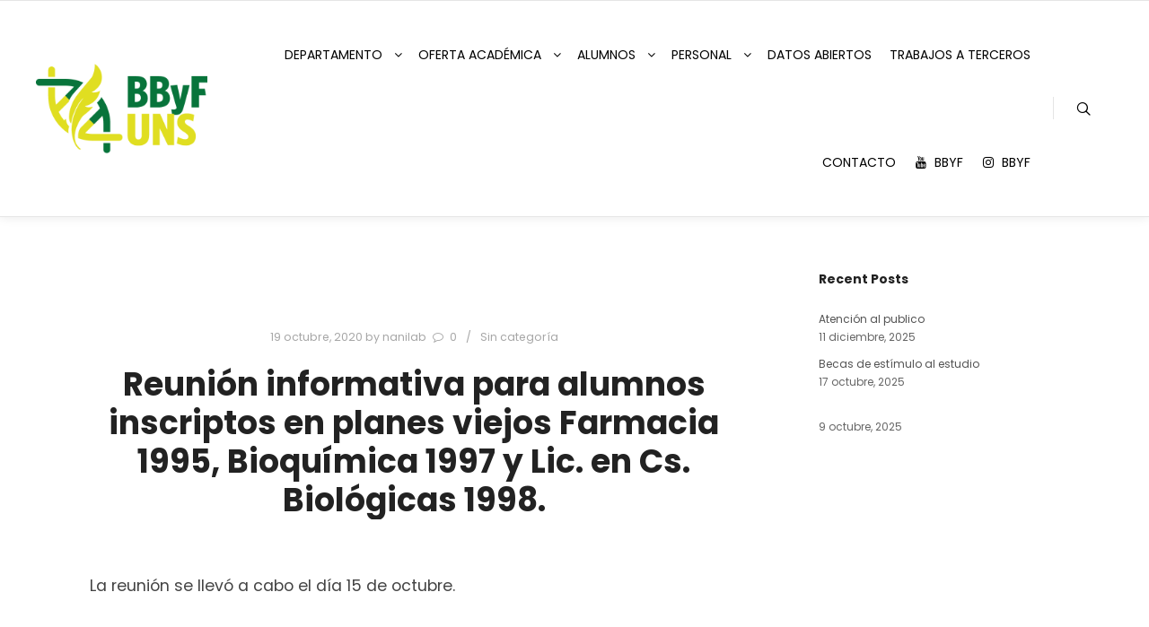

--- FILE ---
content_type: text/html; charset=UTF-8
request_url: https://www.bbf.uns.edu.ar/reunion-informativa-para-alumnos-inscriptos-en-planes-viejos-farmacia-1995-bioquimica-1997-y-lic-en-cs-biologicas-1998/
body_size: 11098
content:
<!DOCTYPE html>
<!--[if IE 9]>    <html class="no-js lt-ie10" lang="es-ES"> <![endif]-->
<!--[if gt IE 9]><!--> <html class="no-js" lang="es-ES"> <!--<![endif]-->
<head>

<meta charset="UTF-8" />
<meta name="viewport" content="width=device-width,initial-scale=1" />
<meta http-equiv="X-UA-Compatible" content="IE=edge">
<link rel="profile" href="http://gmpg.org/xfn/11" />
<link rel="pingback" href="https://www.bbf.uns.edu.ar/xmlrpc.php" />

<title>Reunión informativa para alumnos inscriptos en planes viejos Farmacia 1995, Bioquímica 1997 y Lic. en Cs. Biológicas 1998. &#8211; Departamento de Biología, Bioquímica y Farmacia</title>
<meta name='robots' content='max-image-preview:large' />
<link rel="alternate" type="application/rss+xml" title="Departamento de Biología, Bioquímica y Farmacia &raquo; Feed" href="https://www.bbf.uns.edu.ar/feed/" />
<script type="text/javascript">
window._wpemojiSettings = {"baseUrl":"https:\/\/s.w.org\/images\/core\/emoji\/14.0.0\/72x72\/","ext":".png","svgUrl":"https:\/\/s.w.org\/images\/core\/emoji\/14.0.0\/svg\/","svgExt":".svg","source":{"concatemoji":"https:\/\/www.bbf.uns.edu.ar\/wp-includes\/js\/wp-emoji-release.min.js?ver=6.1.1"}};
/*! This file is auto-generated */
!function(e,a,t){var n,r,o,i=a.createElement("canvas"),p=i.getContext&&i.getContext("2d");function s(e,t){var a=String.fromCharCode,e=(p.clearRect(0,0,i.width,i.height),p.fillText(a.apply(this,e),0,0),i.toDataURL());return p.clearRect(0,0,i.width,i.height),p.fillText(a.apply(this,t),0,0),e===i.toDataURL()}function c(e){var t=a.createElement("script");t.src=e,t.defer=t.type="text/javascript",a.getElementsByTagName("head")[0].appendChild(t)}for(o=Array("flag","emoji"),t.supports={everything:!0,everythingExceptFlag:!0},r=0;r<o.length;r++)t.supports[o[r]]=function(e){if(p&&p.fillText)switch(p.textBaseline="top",p.font="600 32px Arial",e){case"flag":return s([127987,65039,8205,9895,65039],[127987,65039,8203,9895,65039])?!1:!s([55356,56826,55356,56819],[55356,56826,8203,55356,56819])&&!s([55356,57332,56128,56423,56128,56418,56128,56421,56128,56430,56128,56423,56128,56447],[55356,57332,8203,56128,56423,8203,56128,56418,8203,56128,56421,8203,56128,56430,8203,56128,56423,8203,56128,56447]);case"emoji":return!s([129777,127995,8205,129778,127999],[129777,127995,8203,129778,127999])}return!1}(o[r]),t.supports.everything=t.supports.everything&&t.supports[o[r]],"flag"!==o[r]&&(t.supports.everythingExceptFlag=t.supports.everythingExceptFlag&&t.supports[o[r]]);t.supports.everythingExceptFlag=t.supports.everythingExceptFlag&&!t.supports.flag,t.DOMReady=!1,t.readyCallback=function(){t.DOMReady=!0},t.supports.everything||(n=function(){t.readyCallback()},a.addEventListener?(a.addEventListener("DOMContentLoaded",n,!1),e.addEventListener("load",n,!1)):(e.attachEvent("onload",n),a.attachEvent("onreadystatechange",function(){"complete"===a.readyState&&t.readyCallback()})),(e=t.source||{}).concatemoji?c(e.concatemoji):e.wpemoji&&e.twemoji&&(c(e.twemoji),c(e.wpemoji)))}(window,document,window._wpemojiSettings);
</script>
<style type="text/css">
img.wp-smiley,
img.emoji {
	display: inline !important;
	border: none !important;
	box-shadow: none !important;
	height: 1em !important;
	width: 1em !important;
	margin: 0 0.07em !important;
	vertical-align: -0.1em !important;
	background: none !important;
	padding: 0 !important;
}
</style>
	<link rel='stylesheet' id='wp-block-library-css' href='https://www.bbf.uns.edu.ar/wp-includes/css/dist/block-library/style.min.css?ver=6.1.1' type='text/css' media='all' />
<link rel='stylesheet' id='classic-theme-styles-css' href='https://www.bbf.uns.edu.ar/wp-includes/css/classic-themes.min.css?ver=1' type='text/css' media='all' />
<style id='global-styles-inline-css' type='text/css'>
body{--wp--preset--color--black: #000000;--wp--preset--color--cyan-bluish-gray: #abb8c3;--wp--preset--color--white: #ffffff;--wp--preset--color--pale-pink: #f78da7;--wp--preset--color--vivid-red: #cf2e2e;--wp--preset--color--luminous-vivid-orange: #ff6900;--wp--preset--color--luminous-vivid-amber: #fcb900;--wp--preset--color--light-green-cyan: #7bdcb5;--wp--preset--color--vivid-green-cyan: #00d084;--wp--preset--color--pale-cyan-blue: #8ed1fc;--wp--preset--color--vivid-cyan-blue: #0693e3;--wp--preset--color--vivid-purple: #9b51e0;--wp--preset--gradient--vivid-cyan-blue-to-vivid-purple: linear-gradient(135deg,rgba(6,147,227,1) 0%,rgb(155,81,224) 100%);--wp--preset--gradient--light-green-cyan-to-vivid-green-cyan: linear-gradient(135deg,rgb(122,220,180) 0%,rgb(0,208,130) 100%);--wp--preset--gradient--luminous-vivid-amber-to-luminous-vivid-orange: linear-gradient(135deg,rgba(252,185,0,1) 0%,rgba(255,105,0,1) 100%);--wp--preset--gradient--luminous-vivid-orange-to-vivid-red: linear-gradient(135deg,rgba(255,105,0,1) 0%,rgb(207,46,46) 100%);--wp--preset--gradient--very-light-gray-to-cyan-bluish-gray: linear-gradient(135deg,rgb(238,238,238) 0%,rgb(169,184,195) 100%);--wp--preset--gradient--cool-to-warm-spectrum: linear-gradient(135deg,rgb(74,234,220) 0%,rgb(151,120,209) 20%,rgb(207,42,186) 40%,rgb(238,44,130) 60%,rgb(251,105,98) 80%,rgb(254,248,76) 100%);--wp--preset--gradient--blush-light-purple: linear-gradient(135deg,rgb(255,206,236) 0%,rgb(152,150,240) 100%);--wp--preset--gradient--blush-bordeaux: linear-gradient(135deg,rgb(254,205,165) 0%,rgb(254,45,45) 50%,rgb(107,0,62) 100%);--wp--preset--gradient--luminous-dusk: linear-gradient(135deg,rgb(255,203,112) 0%,rgb(199,81,192) 50%,rgb(65,88,208) 100%);--wp--preset--gradient--pale-ocean: linear-gradient(135deg,rgb(255,245,203) 0%,rgb(182,227,212) 50%,rgb(51,167,181) 100%);--wp--preset--gradient--electric-grass: linear-gradient(135deg,rgb(202,248,128) 0%,rgb(113,206,126) 100%);--wp--preset--gradient--midnight: linear-gradient(135deg,rgb(2,3,129) 0%,rgb(40,116,252) 100%);--wp--preset--duotone--dark-grayscale: url('#wp-duotone-dark-grayscale');--wp--preset--duotone--grayscale: url('#wp-duotone-grayscale');--wp--preset--duotone--purple-yellow: url('#wp-duotone-purple-yellow');--wp--preset--duotone--blue-red: url('#wp-duotone-blue-red');--wp--preset--duotone--midnight: url('#wp-duotone-midnight');--wp--preset--duotone--magenta-yellow: url('#wp-duotone-magenta-yellow');--wp--preset--duotone--purple-green: url('#wp-duotone-purple-green');--wp--preset--duotone--blue-orange: url('#wp-duotone-blue-orange');--wp--preset--font-size--small: 13px;--wp--preset--font-size--medium: 20px;--wp--preset--font-size--large: 36px;--wp--preset--font-size--x-large: 42px;--wp--preset--spacing--20: 0.44rem;--wp--preset--spacing--30: 0.67rem;--wp--preset--spacing--40: 1rem;--wp--preset--spacing--50: 1.5rem;--wp--preset--spacing--60: 2.25rem;--wp--preset--spacing--70: 3.38rem;--wp--preset--spacing--80: 5.06rem;}:where(.is-layout-flex){gap: 0.5em;}body .is-layout-flow > .alignleft{float: left;margin-inline-start: 0;margin-inline-end: 2em;}body .is-layout-flow > .alignright{float: right;margin-inline-start: 2em;margin-inline-end: 0;}body .is-layout-flow > .aligncenter{margin-left: auto !important;margin-right: auto !important;}body .is-layout-constrained > .alignleft{float: left;margin-inline-start: 0;margin-inline-end: 2em;}body .is-layout-constrained > .alignright{float: right;margin-inline-start: 2em;margin-inline-end: 0;}body .is-layout-constrained > .aligncenter{margin-left: auto !important;margin-right: auto !important;}body .is-layout-constrained > :where(:not(.alignleft):not(.alignright):not(.alignfull)){max-width: var(--wp--style--global--content-size);margin-left: auto !important;margin-right: auto !important;}body .is-layout-constrained > .alignwide{max-width: var(--wp--style--global--wide-size);}body .is-layout-flex{display: flex;}body .is-layout-flex{flex-wrap: wrap;align-items: center;}body .is-layout-flex > *{margin: 0;}:where(.wp-block-columns.is-layout-flex){gap: 2em;}.has-black-color{color: var(--wp--preset--color--black) !important;}.has-cyan-bluish-gray-color{color: var(--wp--preset--color--cyan-bluish-gray) !important;}.has-white-color{color: var(--wp--preset--color--white) !important;}.has-pale-pink-color{color: var(--wp--preset--color--pale-pink) !important;}.has-vivid-red-color{color: var(--wp--preset--color--vivid-red) !important;}.has-luminous-vivid-orange-color{color: var(--wp--preset--color--luminous-vivid-orange) !important;}.has-luminous-vivid-amber-color{color: var(--wp--preset--color--luminous-vivid-amber) !important;}.has-light-green-cyan-color{color: var(--wp--preset--color--light-green-cyan) !important;}.has-vivid-green-cyan-color{color: var(--wp--preset--color--vivid-green-cyan) !important;}.has-pale-cyan-blue-color{color: var(--wp--preset--color--pale-cyan-blue) !important;}.has-vivid-cyan-blue-color{color: var(--wp--preset--color--vivid-cyan-blue) !important;}.has-vivid-purple-color{color: var(--wp--preset--color--vivid-purple) !important;}.has-black-background-color{background-color: var(--wp--preset--color--black) !important;}.has-cyan-bluish-gray-background-color{background-color: var(--wp--preset--color--cyan-bluish-gray) !important;}.has-white-background-color{background-color: var(--wp--preset--color--white) !important;}.has-pale-pink-background-color{background-color: var(--wp--preset--color--pale-pink) !important;}.has-vivid-red-background-color{background-color: var(--wp--preset--color--vivid-red) !important;}.has-luminous-vivid-orange-background-color{background-color: var(--wp--preset--color--luminous-vivid-orange) !important;}.has-luminous-vivid-amber-background-color{background-color: var(--wp--preset--color--luminous-vivid-amber) !important;}.has-light-green-cyan-background-color{background-color: var(--wp--preset--color--light-green-cyan) !important;}.has-vivid-green-cyan-background-color{background-color: var(--wp--preset--color--vivid-green-cyan) !important;}.has-pale-cyan-blue-background-color{background-color: var(--wp--preset--color--pale-cyan-blue) !important;}.has-vivid-cyan-blue-background-color{background-color: var(--wp--preset--color--vivid-cyan-blue) !important;}.has-vivid-purple-background-color{background-color: var(--wp--preset--color--vivid-purple) !important;}.has-black-border-color{border-color: var(--wp--preset--color--black) !important;}.has-cyan-bluish-gray-border-color{border-color: var(--wp--preset--color--cyan-bluish-gray) !important;}.has-white-border-color{border-color: var(--wp--preset--color--white) !important;}.has-pale-pink-border-color{border-color: var(--wp--preset--color--pale-pink) !important;}.has-vivid-red-border-color{border-color: var(--wp--preset--color--vivid-red) !important;}.has-luminous-vivid-orange-border-color{border-color: var(--wp--preset--color--luminous-vivid-orange) !important;}.has-luminous-vivid-amber-border-color{border-color: var(--wp--preset--color--luminous-vivid-amber) !important;}.has-light-green-cyan-border-color{border-color: var(--wp--preset--color--light-green-cyan) !important;}.has-vivid-green-cyan-border-color{border-color: var(--wp--preset--color--vivid-green-cyan) !important;}.has-pale-cyan-blue-border-color{border-color: var(--wp--preset--color--pale-cyan-blue) !important;}.has-vivid-cyan-blue-border-color{border-color: var(--wp--preset--color--vivid-cyan-blue) !important;}.has-vivid-purple-border-color{border-color: var(--wp--preset--color--vivid-purple) !important;}.has-vivid-cyan-blue-to-vivid-purple-gradient-background{background: var(--wp--preset--gradient--vivid-cyan-blue-to-vivid-purple) !important;}.has-light-green-cyan-to-vivid-green-cyan-gradient-background{background: var(--wp--preset--gradient--light-green-cyan-to-vivid-green-cyan) !important;}.has-luminous-vivid-amber-to-luminous-vivid-orange-gradient-background{background: var(--wp--preset--gradient--luminous-vivid-amber-to-luminous-vivid-orange) !important;}.has-luminous-vivid-orange-to-vivid-red-gradient-background{background: var(--wp--preset--gradient--luminous-vivid-orange-to-vivid-red) !important;}.has-very-light-gray-to-cyan-bluish-gray-gradient-background{background: var(--wp--preset--gradient--very-light-gray-to-cyan-bluish-gray) !important;}.has-cool-to-warm-spectrum-gradient-background{background: var(--wp--preset--gradient--cool-to-warm-spectrum) !important;}.has-blush-light-purple-gradient-background{background: var(--wp--preset--gradient--blush-light-purple) !important;}.has-blush-bordeaux-gradient-background{background: var(--wp--preset--gradient--blush-bordeaux) !important;}.has-luminous-dusk-gradient-background{background: var(--wp--preset--gradient--luminous-dusk) !important;}.has-pale-ocean-gradient-background{background: var(--wp--preset--gradient--pale-ocean) !important;}.has-electric-grass-gradient-background{background: var(--wp--preset--gradient--electric-grass) !important;}.has-midnight-gradient-background{background: var(--wp--preset--gradient--midnight) !important;}.has-small-font-size{font-size: var(--wp--preset--font-size--small) !important;}.has-medium-font-size{font-size: var(--wp--preset--font-size--medium) !important;}.has-large-font-size{font-size: var(--wp--preset--font-size--large) !important;}.has-x-large-font-size{font-size: var(--wp--preset--font-size--x-large) !important;}
.wp-block-navigation a:where(:not(.wp-element-button)){color: inherit;}
:where(.wp-block-columns.is-layout-flex){gap: 2em;}
.wp-block-pullquote{font-size: 1.5em;line-height: 1.6;}
</style>
<link rel='stylesheet' id='contact-form-7-css' href='https://www.bbf.uns.edu.ar/wp-content/plugins/contact-form-7/includes/css/styles.css?ver=5.3.2' type='text/css' media='all' />
<link rel='stylesheet' id='rt-fontawsome-css' href='https://www.bbf.uns.edu.ar/wp-content/plugins/the-post-grid/assets/vendor/font-awesome/css/font-awesome.min.css?ver=5.0.4' type='text/css' media='all' />
<link rel='stylesheet' id='rt-tpg-css' href='https://www.bbf.uns.edu.ar/wp-content/plugins/the-post-grid/assets/css/thepostgrid.min.css?ver=5.0.4' type='text/css' media='all' />
<link rel='stylesheet' id='lightGallery-css' href='https://www.bbf.uns.edu.ar/wp-content/themes/rife/js/light-gallery/css/lightgallery.min.css?ver=1.6.1' type='text/css' media='all' />
<link rel='stylesheet' id='a13-font-awesome-css' href='https://www.bbf.uns.edu.ar/wp-content/themes/rife/css/font-awesome.min.css?ver=4.7.0' type='text/css' media='all' />
<link rel='stylesheet' id='icomoon-css' href='https://www.bbf.uns.edu.ar/wp-content/themes/rife/css/icomoon.css?ver=1.5.1' type='text/css' media='all' />
<link rel='stylesheet' id='a13-main-style-css' href='https://www.bbf.uns.edu.ar/wp-content/themes/rife/style.css?ver=1.5.1' type='text/css' media='all' />
<link rel='stylesheet' id='child-style-css' href='https://www.bbf.uns.edu.ar/wp-content/themes/bbyf/style.css?ver=0.8.13' type='text/css' media='all' />
<link rel='stylesheet' id='a13-user-css-css' href='https://www.bbf.uns.edu.ar/wp-content/themes/rife/user/user.css?ver=1.5.1_1600289055' type='text/css' media='all' />
<link rel='stylesheet' id='wpdevelop-bts-css' href='https://www.bbf.uns.edu.ar/wp-content/plugins/booking/assets/libs/bootstrap-css/css/bootstrap.css?ver=3.3.5.1' type='text/css' media='all' />
<link rel='stylesheet' id='wpdevelop-bts-theme-css' href='https://www.bbf.uns.edu.ar/wp-content/plugins/booking/assets/libs/bootstrap-css/css/bootstrap-theme.css?ver=3.3.5.1' type='text/css' media='all' />
<link rel='stylesheet' id='wpbc-tippy-popover-css' href='https://www.bbf.uns.edu.ar/wp-content/plugins/booking/assets/libs/tippy.js/themes/wpbc-tippy-popover.css?ver=6.3.7' type='text/css' media='all' />
<link rel='stylesheet' id='wpbc-tippy-times-css' href='https://www.bbf.uns.edu.ar/wp-content/plugins/booking/assets/libs/tippy.js/themes/wpbc-tippy-times.css?ver=6.3.7' type='text/css' media='all' />
<link rel='stylesheet' id='wpbc-material-design-icons-css' href='https://www.bbf.uns.edu.ar/wp-content/plugins/booking/assets/libs/material-design-icons/material-design-icons.css?ver=4.0.0' type='text/css' media='all' />
<link rel='stylesheet' id='wpbc-client-pages-css' href='https://www.bbf.uns.edu.ar/wp-content/plugins/booking/css/client.css?ver=9.4.2' type='text/css' media='all' />
<link rel='stylesheet' id='wpbc-calendar-css' href='https://www.bbf.uns.edu.ar/wp-content/plugins/booking/css/calendar.css?ver=9.4.2' type='text/css' media='all' />
<link rel='stylesheet' id='wpbc-calendar-skin-css' href='https://www.bbf.uns.edu.ar/wp-content/plugins/booking/css/skins/traditional.css?ver=9.4.2' type='text/css' media='all' />
<link rel='stylesheet' id='wpbc-flex-timeline-css' href='https://www.bbf.uns.edu.ar/wp-content/plugins/booking/core/timeline/v2/css/timeline_v2.css?ver=9.4.2' type='text/css' media='all' />
<link rel='stylesheet' id='wpbc-flex-timeline-skin-css' href='https://www.bbf.uns.edu.ar/wp-content/plugins/booking/core/timeline/v2/css/timeline_skin_v2.css?ver=9.4.2' type='text/css' media='all' />
<script type='text/javascript' src='https://www.bbf.uns.edu.ar/wp-includes/js/jquery/jquery.min.js?ver=3.6.1' id='jquery-core-js'></script>
<script type='text/javascript' src='https://www.bbf.uns.edu.ar/wp-includes/js/jquery/jquery-migrate.min.js?ver=3.3.2' id='jquery-migrate-js'></script>
<script type='text/javascript' src='https://www.bbf.uns.edu.ar/wp-content/themes/rife/js/modernizr.custom.js?ver=2.8.3' id='apollo13framework-modernizr-custom-js'></script>
<script type='text/javascript' id='wpbc-global-vars-js-extra'>
/* <![CDATA[ */
var wpbcg = {"time_disable_modes":["single"]};
var wpbc_global1 = {"wpbc_ajaxurl":"https:\/\/www.bbf.uns.edu.ar\/wp-admin\/admin-ajax.php","wpdev_bk_plugin_url":"https:\/\/www.bbf.uns.edu.ar\/wp-content\/plugins\/booking","wpdev_bk_today":"[2026,1,17,23,28]","visible_booking_id_on_page":"[]","booking_max_monthes_in_calendar":"1y","user_unavilable_days":"[0,6,999]","wpdev_bk_edit_id_hash":"","wpdev_bk_plugin_filename":"wpdev-booking.php","bk_days_selection_mode":"single","wpdev_bk_personal":"0","block_some_dates_from_today":"2","message_verif_requred":"This field is required","message_verif_requred_for_check_box":"This checkbox must be checked","message_verif_requred_for_radio_box":"At least one option must be selected","message_verif_emeil":"Incorrect email field","message_verif_same_emeil":"Your emails do not match","message_verif_selectdts":"Please, select booking date(s) at Calendar.","parent_booking_resources":"[]","new_booking_title":"Gracias por su reserva online.  Le enviaremos la confirmaci\u00f3n de su reserva lo antes posible.","new_booking_title_time":"7000","type_of_thank_you_message":"message","thank_you_page_URL":"https:\/\/www.bbf.uns.edu.ar\/thank-you","is_am_pm_inside_time":"true","is_booking_used_check_in_out_time":"false","wpbc_active_locale":"es_ES","wpbc_message_processing":"Processing","wpbc_message_deleting":"Deleting","wpbc_message_updating":"Updating","wpbc_message_saving":"Saving","message_checkinouttime_error":"Error! Please reset your check-in\/check-out dates above.","message_starttime_error":"Start Time is invalid. The date or time may be booked, or already in the past! Please choose another date or time.","message_endtime_error":"End Time is invalid. The date or time may be booked, or already in the past. The End Time may also be earlier that the start time, if only 1 day was selected! Please choose another date or time.","message_rangetime_error":"The time(s) may be booked, or already in the past!","message_durationtime_error":"The time(s) may be booked, or already in the past!","bk_highlight_timeslot_word":"Times:"};
/* ]]> */
</script>
<script type='text/javascript' src='https://www.bbf.uns.edu.ar/wp-content/plugins/booking/js/wpbc_vars.js?ver=9.4.2' id='wpbc-global-vars-js'></script>
<script type='text/javascript' src='https://www.bbf.uns.edu.ar/wp-content/plugins/booking/assets/libs/popper/popper.js?ver=2.11.2' id='wpbc-popper-js'></script>
<script type='text/javascript' src='https://www.bbf.uns.edu.ar/wp-content/plugins/booking/assets/libs/tippy.js/dist/tippy-bundle.umd.js?ver=6.3.7' id='wpbc-tipcy-js'></script>
<script type='text/javascript' src='https://www.bbf.uns.edu.ar/wp-content/plugins/booking/js/datepick/jquery.datepick.wpbc.9.0.js?ver=9.0' id='wpbc-datepick-js'></script>
<script type='text/javascript' src='https://www.bbf.uns.edu.ar/wp-content/plugins/booking/js/datepick/jquery.datepick-es.js?ver=1.1' id='wpbc-datepick-localize-js'></script>
<script type='text/javascript' src='https://www.bbf.uns.edu.ar/wp-content/plugins/booking/js/client.js?ver=9.4.2' id='wpbc-main-client-js'></script>
<script type='text/javascript' src='https://www.bbf.uns.edu.ar/wp-content/plugins/booking/js/wpbc_times.js?ver=9.4.2' id='wpbc-times-js'></script>
<script type='text/javascript' src='https://www.bbf.uns.edu.ar/wp-content/plugins/booking/core/timeline/v2/_out/timeline_v2.js?ver=9.4.2' id='wpbc-timeline-flex-js'></script>
<link rel="https://api.w.org/" href="https://www.bbf.uns.edu.ar/wp-json/" /><link rel="alternate" type="application/json" href="https://www.bbf.uns.edu.ar/wp-json/wp/v2/posts/11189" /><link rel="EditURI" type="application/rsd+xml" title="RSD" href="https://www.bbf.uns.edu.ar/xmlrpc.php?rsd" />
<link rel="wlwmanifest" type="application/wlwmanifest+xml" href="https://www.bbf.uns.edu.ar/wp-includes/wlwmanifest.xml" />
<meta name="generator" content="WordPress 6.1.1" />
<link rel="canonical" href="https://www.bbf.uns.edu.ar/reunion-informativa-para-alumnos-inscriptos-en-planes-viejos-farmacia-1995-bioquimica-1997-y-lic-en-cs-biologicas-1998/" />
<link rel='shortlink' href='https://www.bbf.uns.edu.ar/?p=11189' />
<link rel="alternate" type="application/json+oembed" href="https://www.bbf.uns.edu.ar/wp-json/oembed/1.0/embed?url=https%3A%2F%2Fwww.bbf.uns.edu.ar%2Freunion-informativa-para-alumnos-inscriptos-en-planes-viejos-farmacia-1995-bioquimica-1997-y-lic-en-cs-biologicas-1998%2F" />
<link rel="alternate" type="text/xml+oembed" href="https://www.bbf.uns.edu.ar/wp-json/oembed/1.0/embed?url=https%3A%2F%2Fwww.bbf.uns.edu.ar%2Freunion-informativa-para-alumnos-inscriptos-en-planes-viejos-farmacia-1995-bioquimica-1997-y-lic-en-cs-biologicas-1998%2F&#038;format=xml" />
<!-- start Simple Custom CSS and JS -->
<!-- Add HTML code to the header or the footer.

For example, you can use the following code for loading the jQuery library from Google CDN:
<script src="https://ajax.googleapis.com/ajax/libs/jquery/3.4.1/jquery.min.js"></script>

or the following one for loading the Bootstrap library from MaxCDN:
<link rel="stylesheet" href="https://stackpath.bootstrapcdn.com/bootstrap/4.3.1/css/bootstrap.min.css" integrity="sha384-ggOyR0iXCbMQv3Xipma34MD+dH/1fQ784/j6cY/iJTQUOhcWr7x9JvoRxT2MZw1T" crossorigin="anonymous">

-- End of the comment -->
<link href="https://fonts.googleapis.com/css2?family=Poppins:wght@400;500;600;700;800&display=swap" rel="stylesheet">

<!-- end Simple Custom CSS and JS -->
		<style>
			:root {
				--tpg-primary-color: #0d6efd;
				--tpg-secondary-color: #0654c4;
				--tpg-primary-light: #c4d0ff
			}

					</style>

		<meta name="generator" content="Powered by WPBakery Page Builder - drag and drop page builder for WordPress."/>
<!--[if lte IE 9]><link rel="stylesheet" type="text/css" href="https://www.bbf.uns.edu.ar/wp-content/plugins/js_composer/assets/css/vc_lte_ie9.min.css" media="screen"><![endif]--><link rel="icon" href="https://www.bbf.uns.edu.ar/wp-content/uploads/2017/12/cropped-black@2x-32x32.png" sizes="32x32" />
<link rel="icon" href="https://www.bbf.uns.edu.ar/wp-content/uploads/2017/12/cropped-black@2x-192x192.png" sizes="192x192" />
<link rel="apple-touch-icon" href="https://www.bbf.uns.edu.ar/wp-content/uploads/2017/12/cropped-black@2x-180x180.png" />
<meta name="msapplication-TileImage" content="https://www.bbf.uns.edu.ar/wp-content/uploads/2017/12/cropped-black@2x-270x270.png" />
<noscript><style type="text/css"> .wpb_animate_when_almost_visible { opacity: 1; }</style></noscript></head>

<body id="top" class="post-template-default single single-post postid-11189 single-format-standard header-horizontal site-layout-full wpb-js-composer js-comp-ver-5.4.2 vc_responsive">
<div class="whole-layout">
<div id="preloader" class="onReady">
    <div class="preload-content">
        <div class="preloader-animation">				<div class="pace-progress"><div class="pace-progress-inner"></div ></div>
		        <div class="pace-activity"></div>
				</div>
        <a class="skip-preloader icon-cross" href="#"></a>
    </div>
</div>
                <div class="page-background to-move"></div>
        <header id="header" class="to-move horizontal header-type-one_line a13-normal-variant header-variant-one_line full tools-icons-1 default-sticky">
			<div class="top-bar-container">
			<div class="top-bar">
				<div class="part1"><div class="top-bar-msg"></div></div><div class="part2"></div>			</div>
		</div>
			<div class="head">
		
		<div class="logo-container"><a class="logo text-logo normal-logo" href="https://www.bbf.uns.edu.ar/" title="Departamento de Biología, Bioquímica y Farmacia" rel="home">MyNewSite</a></div>
		<nav id="access" class="navigation-bar"><!-- this element is need in HTML even if menu is disabled -->
							<div class="menu-container"><ul id="menu-main-menu" class="top-menu opener-icons-on"><li id="menu-item-10351" class="menu-item menu-item-type-post_type menu-item-object-page menu-item-has-children menu-parent-item menu-item-10351 normal-menu"><span class="title"><span>Departamento</span></span><i class="fa sub-mark fa-angle-down"></i>
<ul class="sub-menu">
	<li id="menu-item-12353" class="menu-item menu-item-type-post_type menu-item-object-page menu-item-12353"><a href="https://www.bbf.uns.edu.ar/autoridades/"><span>Autoridades</span></a></li>
	<li id="menu-item-12354" class="menu-item menu-item-type-post_type menu-item-object-page menu-item-12354"><a href="https://www.bbf.uns.edu.ar/administracion/"><span>Administración</span></a></li>
	<li id="menu-item-11162" class="menu-item menu-item-type-post_type menu-item-object-page menu-item-11162"><a href="https://www.bbf.uns.edu.ar/consejo/"><span>Consejo</span></a></li>
	<li id="menu-item-12860" class="menu-item menu-item-type-custom menu-item-object-custom menu-item-12860"><a href="https://www.bbf.uns.edu.ar/reservas_bbyf/"><span>Cronograma de Laboratorios</span></a></li>
	<li id="menu-item-11167" class="menu-item menu-item-type-post_type menu-item-object-page menu-item-11167"><a href="https://www.bbf.uns.edu.ar/areas/"><span>Áreas</span></a></li>
	<li id="menu-item-13838" class="menu-item menu-item-type-custom menu-item-object-custom menu-item-has-children menu-parent-item menu-item-13838"><span class="title"><span>Resoluciones</span></span><i class="fa sub-mark fa-angle-right"></i>
	<ul class="sub-menu">
		<li id="menu-item-14598" class="menu-item menu-item-type-custom menu-item-object-custom menu-item-has-children menu-parent-item menu-item-14598"><span class="title"><span>Consejo Departamental</span></span><i class="fa sub-mark fa-angle-right"></i>
		<ul class="sub-menu">
			<li id="menu-item-14592" class="menu-item menu-item-type-post_type menu-item-object-page menu-item-14592"><a href="https://www.bbf.uns.edu.ar/consejo-departamental-2025/"><span>Consejo Departamental 2025</span></a></li>
			<li id="menu-item-13842" class="menu-item menu-item-type-post_type menu-item-object-page menu-item-13842"><a href="https://www.bbf.uns.edu.ar/consejo-departamental/"><span>Consejo Departamental 2024</span></a></li>
		</ul>
</li>
		<li id="menu-item-14603" class="menu-item menu-item-type-custom menu-item-object-custom menu-item-has-children menu-parent-item menu-item-14603"><span class="title"><span>Directora Decana</span></span><i class="fa sub-mark fa-angle-right"></i>
		<ul class="sub-menu">
			<li id="menu-item-14602" class="menu-item menu-item-type-post_type menu-item-object-page menu-item-14602"><a href="https://www.bbf.uns.edu.ar/directora-decana-2025/"><span>Directora Decana 2025</span></a></li>
			<li id="menu-item-13897" class="menu-item menu-item-type-post_type menu-item-object-page menu-item-13897"><a href="https://www.bbf.uns.edu.ar/directora-decana/"><span>Directora Decana 2024</span></a></li>
		</ul>
</li>
	</ul>
</li>
	<li id="menu-item-13499" class="menu-item menu-item-type-post_type menu-item-object-page menu-item-13499"><a href="https://www.bbf.uns.edu.ar/informes-de-historia-academica/"><span>Informes de Historia Académica</span></a></li>
	<li id="menu-item-12400" class="menu-item menu-item-type-post_type menu-item-object-page menu-item-12400"><a href="https://www.bbf.uns.edu.ar/tramitaciones-departamentales/"><span>Tramitaciones departamentales</span></a></li>
	<li id="menu-item-11747" class="menu-item menu-item-type-post_type menu-item-object-page menu-item-11747"><a href="https://www.bbf.uns.edu.ar/cicuae/"><span>CICUAE</span></a></li>
	<li id="menu-item-12015" class="menu-item menu-item-type-post_type menu-item-object-page menu-item-12015"><a href="https://www.bbf.uns.edu.ar/bioterio/"><span>Bioterio</span></a></li>
	<li id="menu-item-12412" class="menu-item menu-item-type-post_type menu-item-object-page menu-item-12412"><a href="https://www.bbf.uns.edu.ar/herbario/"><span>Herbario</span></a></li>
	<li id="menu-item-10590" class="menu-item menu-item-type-post_type menu-item-object-page menu-item-10590"><a href="https://www.bbf.uns.edu.ar/compubio/"><span>CompuBio</span></a></li>
</ul>
</li>
<li id="menu-item-10318" class="menu-item menu-item-type-custom menu-item-object-custom menu-item-has-children menu-parent-item menu-item-10318 normal-menu"><span class="title"><span>Oferta académica</span></span><i class="fa sub-mark fa-angle-down"></i>
<ul class="sub-menu">
	<li id="menu-item-10555" class="menu-item menu-item-type-custom menu-item-object-custom menu-item-has-children menu-parent-item menu-item-10555"><span class="title"><span>Grado</span></span><i class="fa sub-mark fa-angle-right"></i>
	<ul class="sub-menu">
		<li id="menu-item-10319" class="menu-item menu-item-type-post_type menu-item-object-page menu-item-10319"><a href="https://www.bbf.uns.edu.ar/oferta-academica/biologia/"><span>Licenciatura en Ciencias Biológicas</span></a></li>
		<li id="menu-item-10465" class="menu-item menu-item-type-post_type menu-item-object-page menu-item-10465"><a href="https://www.bbf.uns.edu.ar/oferta-academica/bioquimica-2/"><span>Bioquímica</span></a></li>
		<li id="menu-item-10466" class="menu-item menu-item-type-post_type menu-item-object-page menu-item-10466"><a href="https://www.bbf.uns.edu.ar/oferta-academica/farmacia/"><span>Farmacia</span></a></li>
		<li id="menu-item-11236" class="menu-item menu-item-type-post_type menu-item-object-page menu-item-11236"><a href="https://www.bbf.uns.edu.ar/oferta-academica/profesorado-biologia/"><span>Profesorado en Ciencias Biológicas</span></a></li>
		<li id="menu-item-14981" class="menu-item menu-item-type-post_type menu-item-object-page menu-item-14981"><a href="https://www.bbf.uns.edu.ar/oferta-academica/tecnicatura/"><span>Tecnicatura Universitaria en Biolaboratorios</span></a></li>
	</ul>
</li>
	<li id="menu-item-10556" class="menu-item menu-item-type-custom menu-item-object-custom menu-item-has-children menu-parent-item menu-item-10556"><span class="title"><span>Posgrado</span></span><i class="fa sub-mark fa-angle-right"></i>
	<ul class="sub-menu">
		<li id="menu-item-11417" class="menu-item menu-item-type-post_type menu-item-object-page menu-item-11417"><a href="https://www.bbf.uns.edu.ar/reglamentos-de-posgrado-vigentes/"><span>Reglamento de Posgrado Vigentes</span></a></li>
		<li id="menu-item-11209" class="menu-item menu-item-type-post_type menu-item-object-page menu-item-11209"><a href="https://www.bbf.uns.edu.ar/doctorado-en-biologia/"><span>Doctorado en Biología</span></a></li>
		<li id="menu-item-11210" class="menu-item menu-item-type-post_type menu-item-object-page menu-item-11210"><a href="https://www.bbf.uns.edu.ar/doctorado-en-bioquimica/"><span>Doctorado en Bioquímica</span></a></li>
		<li id="menu-item-11211" class="menu-item menu-item-type-post_type menu-item-object-page menu-item-11211"><a href="https://www.bbf.uns.edu.ar/doctorado-en-farmacia/"><span>Doctorado en Farmacia</span></a></li>
		<li id="menu-item-11924" class="menu-item menu-item-type-custom menu-item-object-custom menu-item-11924"><a href="https://www.bbf.uns.edu.ar/wp-content/uploads/doctorado/ESPBIOQCLINICA.pdf"><span>Especialización en Parasitología Clínica</span></a></li>
		<li id="menu-item-14687" class="menu-item menu-item-type-post_type menu-item-object-page menu-item-14687"><a href="https://www.bbf.uns.edu.ar/diplomaturas/"><span>Diplomaturas</span></a></li>
		<li id="menu-item-14217" class="menu-item menu-item-type-post_type menu-item-object-page menu-item-14217"><a href="https://www.bbf.uns.edu.ar/cursos-de-posgrado-2/"><span>Cursos de Posgrado 2025</span></a></li>
		<li id="menu-item-11505" class="menu-item menu-item-type-post_type menu-item-object-page menu-item-11505"><a href="https://www.bbf.uns.edu.ar/planillas-y-formularios/"><span>Tramites Posgrado</span></a></li>
	</ul>
</li>
</ul>
</li>
<li id="menu-item-10343" class="menu-item menu-item-type-post_type menu-item-object-page menu-item-has-children menu-parent-item menu-item-10343 normal-menu"><span class="title"><span>Alumnos</span></span><i class="fa sub-mark fa-angle-down"></i>
<ul class="sub-menu">
	<li id="menu-item-11378" class="menu-item menu-item-type-post_type menu-item-object-page menu-item-11378"><a href="https://www.bbf.uns.edu.ar/alumnos/tutorias/"><span>Tutorías</span></a></li>
	<li id="menu-item-10586" class="menu-item menu-item-type-post_type menu-item-object-page menu-item-10586"><a href="https://www.bbf.uns.edu.ar/alumnos/tramites/"><span>Trámites</span></a></li>
	<li id="menu-item-11451" class="menu-item menu-item-type-post_type menu-item-object-page menu-item-11451"><a href="https://www.bbf.uns.edu.ar/alumnos/reglamentos-alumnos/"><span>Reglamentos</span></a></li>
	<li id="menu-item-12148" class="menu-item menu-item-type-post_type menu-item-object-page menu-item-12148"><a href="https://www.bbf.uns.edu.ar/alumnos/poib/"><span>POIB</span></a></li>
	<li id="menu-item-13242" class="menu-item menu-item-type-post_type menu-item-object-page menu-item-13242"><a href="https://www.bbf.uns.edu.ar/alumnos/piif/"><span>PIIF</span></a></li>
	<li id="menu-item-11591" class="menu-item menu-item-type-post_type menu-item-object-page menu-item-11591"><a href="https://www.bbf.uns.edu.ar/alumnos/contacto-asignaturas/"><span>Contacto Asignaturas</span></a></li>
	<li id="menu-item-11665" class="menu-item menu-item-type-post_type menu-item-object-page menu-item-11665"><a href="https://www.bbf.uns.edu.ar/alumnos/resoluciones-departamentales/"><span>Resoluciones Departamentales</span></a></li>
	<li id="menu-item-13695" class="menu-item menu-item-type-post_type menu-item-object-page menu-item-13695"><a href="https://www.bbf.uns.edu.ar/alumnos/promedios-historicos/"><span>Promedios Históricos</span></a></li>
	<li id="menu-item-13828" class="menu-item menu-item-type-post_type menu-item-object-page menu-item-13828"><a href="https://www.bbf.uns.edu.ar/muestra/"><span>Muestra de Carreras 2024</span></a></li>
	<li id="menu-item-10587" class="menu-item menu-item-type-post_type menu-item-object-page menu-item-10587"><a href="https://www.bbf.uns.edu.ar/personal/varios/"><span>Links de interés</span></a></li>
</ul>
</li>
<li id="menu-item-10350" class="menu-item menu-item-type-post_type menu-item-object-page menu-item-has-children menu-parent-item menu-item-10350 normal-menu"><span class="title"><span>Personal</span></span><i class="fa sub-mark fa-angle-down"></i>
<ul class="sub-menu">
	<li id="menu-item-10973" class="menu-item menu-item-type-post_type menu-item-object-page menu-item-10973"><a href="https://www.bbf.uns.edu.ar/personal/tramites/"><span>Trámites</span></a></li>
	<li id="menu-item-12462" class="menu-item menu-item-type-post_type menu-item-object-page menu-item-has-children menu-parent-item menu-item-12462"><span class="title"><span>Reglamentaciones</span></span><i class="fa sub-mark fa-angle-right"></i>
	<ul class="sub-menu">
		<li id="menu-item-12465" class="menu-item menu-item-type-post_type menu-item-object-page menu-item-12465"><a href="https://www.bbf.uns.edu.ar/personal/reglamentaciones/designaciones-interinas/"><span>Designaciones interinas</span></a></li>
		<li id="menu-item-12468" class="menu-item menu-item-type-post_type menu-item-object-page menu-item-12468"><a href="https://www.bbf.uns.edu.ar/personal/reglamentaciones/contratos-y-asignaciones-complementarias/"><span>Contratos y asignaciones complementarias</span></a></li>
		<li id="menu-item-12471" class="menu-item menu-item-type-post_type menu-item-object-page menu-item-12471"><a href="https://www.bbf.uns.edu.ar/personal/reglamentaciones/funcion-docente/"><span>Función docente</span></a></li>
		<li id="menu-item-12474" class="menu-item menu-item-type-post_type menu-item-object-page menu-item-12474"><a href="https://www.bbf.uns.edu.ar/personal/reglamentaciones/reestructuraciones/"><span>Reestructuraciones</span></a></li>
		<li id="menu-item-12477" class="menu-item menu-item-type-post_type menu-item-object-page menu-item-12477"><a href="https://www.bbf.uns.edu.ar/personal/reglamentaciones/cambios-de-dedicacion/"><span>Cambios de dedicación</span></a></li>
		<li id="menu-item-12587" class="menu-item menu-item-type-post_type menu-item-object-page menu-item-12587"><a href="https://www.bbf.uns.edu.ar/personal/reglamentaciones/incompatibilidades/"><span>Incompatibilidades</span></a></li>
	</ul>
</li>
	<li id="menu-item-10909" class="menu-item menu-item-type-custom menu-item-object-custom menu-item-has-children menu-parent-item menu-item-10909"><span class="title"><span>CONCURSOS DOCENTES</span></span><i class="fa sub-mark fa-angle-right"></i>
	<ul class="sub-menu">
		<li id="menu-item-10908" class="menu-item menu-item-type-post_type menu-item-object-page menu-item-10908"><a href="https://www.bbf.uns.edu.ar/concursos-docentes/concursos-profesores/"><span>Concursos Profesores</span></a></li>
		<li id="menu-item-10910" class="menu-item menu-item-type-post_type menu-item-object-page menu-item-10910"><a href="https://www.bbf.uns.edu.ar/concursos-docentes/concursos-auxiliares/"><span>Concursos  Auxiliares</span></a></li>
		<li id="menu-item-13658" class="menu-item menu-item-type-post_type menu-item-object-page menu-item-13658"><a href="https://www.bbf.uns.edu.ar/avaluacion-docente/"><span>Evaluación Docente</span></a></li>
	</ul>
</li>
	<li id="menu-item-10979" class="menu-item menu-item-type-post_type menu-item-object-page menu-item-10979"><a href="https://www.bbf.uns.edu.ar/promociones/"><span>Promociones</span></a></li>
	<li id="menu-item-10588" class="menu-item menu-item-type-post_type menu-item-object-page menu-item-10588"><a href="https://www.bbf.uns.edu.ar/personal/varios/"><span>Links de interés</span></a></li>
	<li id="menu-item-11312" class="menu-item menu-item-type-post_type menu-item-object-page menu-item-11312"><a href="https://www.bbf.uns.edu.ar/personal/licencias-docentes/"><span>Licencias Docentes</span></a></li>
	<li id="menu-item-12185" class="menu-item menu-item-type-post_type menu-item-object-page menu-item-12185"><a href="https://www.bbf.uns.edu.ar/personal/notas-para-dd-ac-y-contratos/"><span>Notas para DD, AC y Contratos</span></a></li>
</ul>
</li>
<li id="menu-item-14704" class="menu-item menu-item-type-post_type menu-item-object-page menu-item-14704 normal-menu"><a href="https://www.bbf.uns.edu.ar/datos-abiertos/"><span>Datos Abiertos</span></a></li>
<li id="menu-item-13246" class="menu-item menu-item-type-post_type menu-item-object-page menu-item-13246 normal-menu"><a href="https://www.bbf.uns.edu.ar/trabajosterceros/"><span>TRABAJOS A TERCEROS</span></a></li>
<li id="menu-item-10335" class="menu-item menu-item-type-post_type menu-item-object-page menu-item-10335 normal-menu"><a href="https://www.bbf.uns.edu.ar/contacto/"><span>Contacto</span></a></li>
<li id="menu-item-14166" class="menu-item menu-item-type-custom menu-item-object-custom menu-item-14166 normal-menu"><a href="https://www.youtube.com/@bbyfuns8069"><i class="fa fa-youtube"></i><span>BByF</span></a></li>
<li id="menu-item-14167" class="menu-item menu-item-type-custom menu-item-object-custom menu-item-14167 normal-menu"><a href="https://www.instagram.com/bbyf_uns/"><i class="fa fa-instagram"></i><span>BByF</span></a></li>
</ul></div>					</nav>
		<!-- #access -->
		
				<div id="header-tools" class=" icons-1"><div id="search-button" class="icon-search tool" title="Search"></div><div id="mobile-menu-opener" class="icon-menu tool" title="Main menu"></div></div>		
			</div>
	<div class="search-container"><div class="search"><span class="icon-search"></span>
                <form class="search-form" role="search" method="get" action="https://www.bbf.uns.edu.ar/" >
                    <fieldset class="semantic">
                        <input placeholder="Search &hellip;" type="search" name="s" id="s1" data-swplive="true" value="" />
                        <em class="icon-search"></em>
                        <input type="submit" id="searchsubmit1" title="Search" value="Search" />
                        
                        
                    </fieldset>
                </form><span class="icon-cross close"></span></div></div></header>
    <div id="mid" class="to-move layout-center layout-parted layout-no-edge layout-fixed with-sidebar right-sidebar">
    <article id="content" class="clearfix">
        <div class="content-limiter">
            <div id="col-mask">

                <div id="post-11189" class="content-box post-11189 post type-post status-publish format-standard hentry category-sin-categoria">
                    <div class="formatter">
                        <header class="title-bar inside"><div class="overlay-color"><div class="in"><div class="metas"><div class="post-meta under_content"><time class="entry-date" datetime="2020-10-19T11:59:23-03:00">19 octubre, 2020</time> by <a class="author" href="https://www.bbf.uns.edu.ar/author/nanilab/" title="View all posts by nanilab">nanilab</a> <a class="comments" href="https://www.bbf.uns.edu.ar/reunion-informativa-para-alumnos-inscriptos-en-planes-viejos-farmacia-1995-bioquimica-1997-y-lic-en-cs-biologicas-1998/#respond"><i class="fa fa-comment-o"></i> 0</a></div><div class="post-meta above_content"><a href="https://www.bbf.uns.edu.ar/category/sin-categoria/" rel="category tag">Sin categoría</a></div></div><div class="titles"><h1 class="page-title">Reunión informativa para alumnos inscriptos en planes viejos Farmacia 1995, Bioquímica 1997 y Lic. en Cs. Biológicas 1998.</h1></div></div></div></header>                        <div class="real-content">
                            
<p>La reunión se llevó a cabo el día 15 de octubre.</p>



<figure class="wp-block-embed-youtube wp-block-embed is-type-video is-provider-youtube wp-embed-aspect-16-9 wp-has-aspect-ratio"><div class="wp-block-embed__wrapper">
<iframe title="Reunión por planes viejos" width="800" height="450" src="https://www.youtube.com/embed/3KMOUMWpERg?feature=oembed" frameborder="0" allow="accelerometer; autoplay; clipboard-write; encrypted-media; gyroscope; picture-in-picture" allowfullscreen></iframe>
</div></figure>
                            <div class="clear"></div>
                            
                        </div>

                        <div class="posts-nav"><a href="https://www.bbf.uns.edu.ar/reunion-de-las-autoridades-del-departamento-con-alumnos-de-planes-viejos-de-las-carreras-de-licenciatura-en-ciencias-biologicas-bioquimica-y-farmacia/" class="item prev"><span><i class="fa fa-long-arrow-left"></i> Previous article</span><span class="title">Reunión de las autoridades del Departamento con alumnos de planes viejos de las carreras de Licenciatura en Ciencias Biológicas, Bioquímica y Farmacia</span></a><a href="https://www.bbf.uns.edu.ar/llamado-a-inscripcion-becas-de-estimulo-al-estudio-2021/" class="item next"><span>Next article <i class="fa fa-long-arrow-right"></i></span><span class="title">LLAMADO A INSCRIPCIÓN BECAS DE ESTÍMULO AL ESTUDIO 2021</span></a></div>
                        
                                            </div>
                </div>

                <aside id="secondary" class="widget-area" role="complementary"><div id="recent-posts-9" class="widget widget_recent_posts widget_about_posts"><h3 class="title"><span>Recent Posts</span></h3><div class="item"><a class="post-title" href="https://www.bbf.uns.edu.ar/atencion-al-publico-2/" title="Atención al publico">Atención al publico</a><time class="entry-date" datetime="2025-12-11T11:40:58-03:00">11 diciembre, 2025</time> </div><div class="item"><a class="post-title" href="https://www.bbf.uns.edu.ar/becas-de-estimulo-al-estudio-3/" title="Becas de estímulo al estudio">Becas de estímulo al estudio</a><time class="entry-date" datetime="2025-10-17T14:16:43-03:00">17 octubre, 2025</time> </div><div class="item"><a class="post-title" href="https://www.bbf.uns.edu.ar/14772-2/" title=""></a><time class="entry-date" datetime="2025-10-09T10:35:12-03:00">9 octubre, 2025</time> </div></div><div class="clear"></div></aside>            </div>
        </div>
    </article>
    	</div><!-- #mid -->

<footer id="footer" class="to-move classic narrow footer-separator"><div class="foot-widgets three-col dark-sidebar"><div class="foot-content clearfix"><div id="nav_menu-6" class="widget widget_nav_menu"><div class="menu-footer-1-container"><ul id="menu-footer-1" class="menu"><li id="menu-item-10787" class="menu-item menu-item-type-post_type menu-item-object-page menu-item-10787"><a href="https://www.bbf.uns.edu.ar/departamento/">Departamento</a></li>
<li id="menu-item-10788" class="menu-item menu-item-type-post_type menu-item-object-page current_page_parent menu-item-10788"><a href="https://www.bbf.uns.edu.ar/blog/">Noticias</a></li>
<li id="menu-item-10789" class="menu-item menu-item-type-custom menu-item-object-custom menu-item-10789"><a href="https://www.bbf.uns.edu.ar/reservas_bbyf/month.php">Cronograma</a></li>
</ul></div></div><div id="nav_menu-7" class="widget widget_nav_menu"><div class="menu-footer-2-container"><ul id="menu-footer-2" class="menu"><li id="menu-item-10791" class="menu-item menu-item-type-post_type menu-item-object-page menu-item-10791"><a href="https://www.bbf.uns.edu.ar/compubio/">CompuBio</a></li>
<li id="menu-item-10792" class="menu-item menu-item-type-post_type menu-item-object-page menu-item-10792"><a href="https://www.bbf.uns.edu.ar/personal/varios/">Varios</a></li>
</ul></div></div><div id="nav_menu-8" class="widget widget_nav_menu"><div class="menu-footer-3-container"><ul id="menu-footer-3" class="menu"><li id="menu-item-10793" class="menu-item menu-item-type-post_type menu-item-object-page menu-item-10793"><a href="https://www.bbf.uns.edu.ar/alumnos/tramites/">Trámites del alumno</a></li>
<li id="menu-item-10794" class="menu-item menu-item-type-post_type menu-item-object-page menu-item-10794"><a href="https://www.bbf.uns.edu.ar/personal/tramites/">Trámites del personal</a></li>
<li id="menu-item-10795" class="menu-item menu-item-type-post_type menu-item-object-page menu-item-10795"><a href="https://www.bbf.uns.edu.ar/personal/varios/">Links de interés</a></li>
</ul></div></div><div id="nav_menu-9" class="widget widget_nav_menu"><div class="menu-footer-4-container"><ul id="menu-footer-4" class="menu"><li id="menu-item-10796" class="menu-item menu-item-type-post_type menu-item-object-page menu-item-10796"><a href="https://www.bbf.uns.edu.ar/contacto/">Contactanos</a></li>
<li id="menu-item-10797" class="menu-item menu-item-type-custom menu-item-object-custom menu-item-10797"><a href="http://uns.edu.ar">UNS</a></li>
<li id="menu-item-10798" class="menu-item menu-item-type-custom menu-item-object-custom menu-item-10798"><a href="#">Mail UNS</a></li>
</ul></div></div></div>
	                </div>			<div class="foot-items">
				<div class="foot-content clearfix">
	                				</div>
			</div>
		</footer>		<a href="#top" id="to-top" class="to-top fa fa-chevron-up"></a>
		<div id="content-overlay" class="to-move"></div>
		
	</div><!-- .whole-layout -->
<script type='text/javascript' id='contact-form-7-js-extra'>
/* <![CDATA[ */
var wpcf7 = {"apiSettings":{"root":"https:\/\/www.bbf.uns.edu.ar\/wp-json\/contact-form-7\/v1","namespace":"contact-form-7\/v1"}};
/* ]]> */
</script>
<script type='text/javascript' src='https://www.bbf.uns.edu.ar/wp-content/plugins/contact-form-7/includes/js/scripts.js?ver=5.3.2' id='contact-form-7-js'></script>
<script type='text/javascript' id='apollo13framework-plugins-js-extra'>
/* <![CDATA[ */
var ApolloParams = {"ajaxurl":"https:\/\/www.bbf.uns.edu.ar\/wp-admin\/admin-ajax.php","site_url":"https:\/\/www.bbf.uns.edu.ar\/","defimgurl":"https:\/\/www.bbf.uns.edu.ar\/wp-content\/themes\/rife\/images\/holders\/photo.png","load_more":"Load more","loading_items":"Loading next items","anchors_in_bar":"","writing_effect_mobile":"","hide_content_under_header":"off","default_header_variant":"normal","header_sticky_top_bar":"1","show_header_at":"","header_normal_social_colors":"semi-transparent|color_hover|color|color_hover","header_light_social_colors":"semi-transparent|color_hover|white|color_hover","header_dark_social_colors":"semi-transparent|color_hover|semi-transparent|color_hover","header_sticky_social_colors":"semi-transparent|color_hover|color|color_hover","close_mobile_menu_on_click":"","allow_mobile_menu":"1","submenu_opener":"fa-angle-down","submenu_closer":"fa-angle-up","submenu_third_lvl_opener":"fa-angle-right","submenu_third_lvl_closer":"fa-angle-left","posts_brick_margin":"10","posts_layout_mode":"packery","products_brick_margin":"20","products_layout_mode":"packery","albums_list_brick_margin":"10","albums_list_layout_mode":"packery","album_bricks_thumb_video":"","works_list_brick_margin":"10","works_list_layout_mode":"packery","work_bricks_thumb_video":"","lg_lightbox_share":"1","lg_lightbox_controls":"1","lg_lightbox_download":"","lg_lightbox_counter":"1","lg_lightbox_thumbnail":"1","lg_lightbox_show_thumbs":"","lg_lightbox_autoplay":"1","lg_lightbox_autoplay_open":"","lg_lightbox_progressbar":"1","lg_lightbox_full_screen":"1","lg_lightbox_zoom":"","lg_lightbox_mode":"lg-slide","lg_lightbox_speed":"600","lg_lightbox_preload":"1","lg_lightbox_hide_delay":"2000","lg_lightbox_autoplay_pause":"5000"};
/* ]]> */
</script>
<script type='text/javascript' src='https://www.bbf.uns.edu.ar/wp-content/themes/rife/js/helpers.js?ver=1.5.1' id='apollo13framework-plugins-js'></script>
<script type='text/javascript' src='https://www.bbf.uns.edu.ar/wp-content/themes/rife/js/fitVids.js?ver=1.1' id='fit-vids-js'></script>
<script type='text/javascript' src='https://www.bbf.uns.edu.ar/wp-content/themes/rife/js/fitText.js?ver=1.2' id='fit-text-js'></script>
<script type='text/javascript' src='https://www.bbf.uns.edu.ar/wp-content/themes/rife/js/TweenMax.min.js?ver=1.16.1' id='apollo13framework-green-sock-js'></script>
<script type='text/javascript' src='https://www.bbf.uns.edu.ar/wp-content/themes/rife/js/jquery.slides.min.js?ver=3.0.4' id='jquery.slides-js'></script>
<script type='text/javascript' src='https://www.bbf.uns.edu.ar/wp-content/themes/rife/js/jquery.sticky-kit.min.js?ver=1.1.2' id='jquery.sticky-kit-js'></script>
<script type='text/javascript' src='https://www.bbf.uns.edu.ar/wp-content/themes/rife/js/jquery.mousewheel.min.js?ver=3.1.13' id='jquery.mousewheel-js'></script>
<script type='text/javascript' src='https://www.bbf.uns.edu.ar/wp-content/themes/rife/js/typed.js?ver=1.1.4-edited' id='jquery.typed-js'></script>
<script type='text/javascript' src='https://www.bbf.uns.edu.ar/wp-content/themes/rife/js/jquery.countdown.min.js?ver=1.0' id='jquery.countdown-js'></script>
<script type='text/javascript' src='https://www.bbf.uns.edu.ar/wp-content/themes/rife/js/isotope.pkgd.min.js?ver=3.0.1' id='isotope-js'></script>
<script type='text/javascript' src='https://www.bbf.uns.edu.ar/wp-content/themes/rife/js/light-gallery/js/lightgallery-all.min.js?ver=1.6.1' id='lightGallery-js'></script>
<script type='text/javascript' src='https://www.bbf.uns.edu.ar/wp-content/themes/rife/js/script.js?ver=1.5.1' id='apollo13framework-scripts-js'></script>
</body>
</html>


--- FILE ---
content_type: text/css
request_url: https://www.bbf.uns.edu.ar/wp-content/themes/bbyf/style.css?ver=0.8.13
body_size: 2201
content:
/*
Theme Name: BByF
Description: -
Author: nanilab
Author URI: http://nanilab.com
Theme URI: http://nanilab.com
License: GNU General Public License version 3.0
License URI: http://www.gnu.org/licenses/gpl-3.0.html
Template: rife
Tags: theme-options, post-formats, two-columns, translation-ready
Text Domain: bbyf
Version: 0.8.13
*/

/* ===============
	  GENERAL
================= */

.clearfix:after {
  visibility: hidden;
  display: block;
  font-size: 0;
  content: " ";
  clear: both;
  height: 0;
}
.clearfix { display: inline-block; }
/* start commented backslash hack \*/
* html .clearfix { height: 1%; }
.clearfix { display: block; }
/* close commented backslash hack */

.clearbreak {
	clear: both;
}

.main-color-it {
	color: #00743b;
}

/* ===============
	  HOMEPAGE
================= */

/* Home hero */

.home-hero-container {
	width: 100%;
	height: 100%;
}

.home-hero {
	width: 100%;
	background: gray;
}

	.home-hero .hero-col {
		width: 33.3333333%;
		min-height: inherit;
		display: block;
		float: left;
		position: relative;
		background-repeat: no-repeat;
		background-size: cover;
		background-position: center center;
	}

		.home-hero .hero-col:before {
			content: '';
			background: rgba(208,215,26,.8);
			opacity: 0;
			position: absolute;
			z-index: 1;
			width: 100%;
			height: 100%;
			bottom: 0;
			left: 0;
			-webkit-transition: all 150ms linear;
			-moz-transition: all 150ms linear;
			-ms-transition: all 150ms linear;
			-o-transition: all 150ms linear;
			transition: all 150ms linear;
		}

		.home-hero .hero-col:hover:before {
			opacity: 1;
		}

		.home-hero .hero-col .hero-text {
			width: 100%;
			box-sizing: border-box;
			padding: 20px 40px;
			font-size: 16px;
			line-height: 1.2;
			letter-spacing: 2px;
			position: absolute;
			left: 0;
			bottom: 0;
			color: #fff;
			z-index: 2;
			text-transform: uppercase;
		}

			.home-hero .hero-col .hero-text span {
				display: block;
				width: 100%;
				font-size: 35px;
				font-weight: 600;
			}

	._nanilab_post {
		padding-bottom: 0 !important;
	}

		._nanilab_post .more-link {
			display: none;
		}

	.has-yellow-icons .fa {
		color: #d0d71a !important;
	}

.no-margin * {
	margin: 0;
}

.custom-read-more {
	margin-bottom: 20px;
}

	.custom-read-more a {
		font-weight: 700;
		font-size: 85%;
	}

.white-text {
	color: #fff;
}

.add-microscopio {
	position: relative !important;
	overflow: visible !important;
}

	.add-microscopio:before {
		content: '';
		position: absolute;
		top: -60px;
		left: 50%;
		transform: translateX(-50%);
		width: 120px;
		height: 120px;
		z-index: 100;
		border: 7px solid #fff;
		background: #7fba33 url('img/extras/microscopio.png') center center no-repeat;
		background-size: auto 65%;
		-webkit-border-radius: 50%;
		-moz-border-radius: 50%;
		-ms-border-radius: 50%;
		-o-border-radius: 50%;
		border-radius: 50%;
	}

.control-p-margins p {
	margin-bottom: 15px !important;
	margin-top: 0 !important;
	padding: 0 !important;
	line-height: 1.6 !important;
	font-size: 15px;
}

.main-form {
	width: 100%;
}

	.main-form input,
	.main-form textarea,
	.main-form select {
		width: 100%;
		border: 1px solid #858585;
		background: #fff;
		color: #272727;
		-webkit-border-radius: 2px;
		-moz-border-radius: 2px;
		-ms-border-radius: 2px;
		-o-border-radius: 2px;
		border-radius: 2px;
	}

	.main-form .half-row {
		width: calc(50% - 10px);
		float: left;
	}

		.main-form .half-row.on-right {
			margin-left: 20px;
		}

	.main-form .half-row,
	.main-form .full-row {
		margin-bottom: 20px;
	}
.treeJerarq .vc_custom_1519699232383{
	margin-bottom:0 !important;
}
.treeJerarq .vc_custom_1519699232383 h2,.treeJerarq .vc_custom_1519738475235 h2{
	color:white;
	padding:.25em !important;
}
.treeJerarq p{
	padding:0 !important;
}
.treeJerarq p::after {
    display: block;
    width: 2px;
    background: #d6d6d6;
    height: 25px;
    content: '';
    margin: 15px auto;
}
.treeJerarq p.larger::after{
	height:50px;
}
.treeJerarq p.unionSep::after{
	height:50px;
	margin-bottom:-1px;
}
.treeJerarq p.lastOne::after{
	display:none !important;
}
.treeJerarq .wpb_content_element{
	margin-bottom:0px ;
}
.treeJerarq .vc_custom_1519738475235{
	margin-top:35px;
	margin-bottom:0 !important;
}
.treeJerarq .unionSeparat{
	margin-bottom:60px;
}
.treeJerarq .unionSeparat .vc_sep_holder.vc_sep_holder_l::before,.treeJerarq .unionSeparat .vc_sep_holder.vc_sep_holder_l::after{
	content: '';
    display: block;
    width: 2px;
    height: 50px;
    top: 1px;
    position: absolute;
    background: #d6d6d6;
}
.treeJerarq .unionSeparat .vc_sep_holder.vc_sep_holder_l::after{
	right:0px;
}
.treeJerarq .wpb_text_column.wpb_content_element.vc_custom_1519738713306 .wpb_wrapper{
	padding:15px;
}
.treeJerarq .wpb_text_column.wpb_content_element.vc_custom_1519738713306 h2,.wpb_text_column.wpb_content_element.vc_custom_1519738707522 h2{
	color:white;
}
.treeJerarq .wpb_text_column.wpb_content_element.vc_custom_1519738713306::after, .treeJerarq .wpb_text_column.wpb_content_element.vc_custom_1519738707522::after {
    content: '';
    display: block;
    width: 2px;
    height: 25px;
    background: #d6d6d6;
    margin: 10px auto;
    left: 50%;
    margin-bottom: 40px;
    position: absolute;
}
.treeJerarq  .dobleTitleMargin{
	margin-top:40px;
}
.treeJerarq h4{
	padding-bottom:0 !important;
}
.treeJerarq .lastSeparator{
	margin-top:100px;
}
.treeJerarq .p-noAfter p::after{
	display:none !important;
}
.treeJerarq .mailIcon::after{
	display: block;
    width: 2px;
    background: #d6d6d6;
    height: 25px;
    content: '';
    margin: 5px auto 10px auto;
}
.treeJerarq .mailIcon div{
	height:2em !important;
}

/* header */
#header .top-bar-container .top-bar {
    display: none;
}
#header .logo-container a.logo {
    width: 191px;
    height: 100px;
    display: inline-block;
    max-width: unset;
    background-image: url('img/normal@2x.png');
    background-size: cover;
    text-indent: -9999px;
    overflow: hidden;
}

/* footer */
.foot-widgets.five-col.dark-sidebar .foot-content.clearfix{
	display: flex;
    justify-content: center;
    padding: 0 !important;
}
#text-9,#text-10,#text-11,#text-12{
	margin:20px 0 0 0 !important;
}
.socialIconTopHead{
	display:none !important;
}
@media only screen and (min-width: 1024px){
	.socialIconTopHead{
		float:right !important;
		display:block !important;
	}
}
.socialIconTopHead a{
	color:rgba(17,125,72,1) !important;
	padding:0 5px!important;
}
.socialIconTopHead a span{
	display:none !important;
}
@media only screen and (max-width: 900px){
	#carrerasHomeContainer div div div{
		display:flex;
		flex-direction:column;
	}
	#carrerasHomeContainer div div div a{
		width:100% !important;
	}
}
@media only screen and (max-width: 767.5px){
	.fixBorderInWidth div{
		border-right:none !important;
	}
	div#nl-meetus-home-button .vc_column-inner{
		padding-top:0 !important;
	}
}
@media only screen and (min-width: 767.5px){
	.contactFormFixCenter{
		padding-left:40px !important
	}
}
.page-id-7201 #header{
	background:white !important;
}
.page-id-7201 .logo.dark-logo{
	opacity:0 !important;
}
.page-id-7201 .logo.sticky-logo{
	width:auto !important;
	opacity: 1 !important;
	clip:auto;
}

--- FILE ---
content_type: text/css
request_url: https://www.bbf.uns.edu.ar/wp-content/themes/rife/user/user.css?ver=1.5.1_1600289055
body_size: 7074
content:
.pace-progress {
    display: none;
}

.pace-activity {
    z-index: 2000;
    width: 60px;
    height: 60px;
    position: absolute;
    top: 0;
    left: 50%;
    margin-left: -30px;
    display: block;
    border: solid 2px transparent;
    border-top-color: ;
    border-left-color: ;
    border-radius: 35px;
    -webkit-animation: pace-spinner 400ms linear infinite;
    -moz-animation: pace-spinner 400ms linear infinite;
    -ms-animation: pace-spinner 400ms linear infinite;
    -o-animation: pace-spinner 400ms linear infinite;
    animation: pace-spinner 400ms linear infinite;
}

@-webkit-keyframes pace-spinner {
  0% { -webkit-transform: rotate(0deg); transform: rotate(0deg); }
  100% { -webkit-transform: rotate(360deg); transform: rotate(360deg); }
}
@-moz-keyframes pace-spinner {
  0% { -moz-transform: rotate(0deg); transform: rotate(0deg); }
  100% { -moz-transform: rotate(360deg); transform: rotate(360deg); }
}
@-o-keyframes pace-spinner {
  0% { -o-transform: rotate(0deg); transform: rotate(0deg); }
  100% { -o-transform: rotate(360deg); transform: rotate(360deg); }
}
@-ms-keyframes pace-spinner {
  0% { -ms-transform: rotate(0deg); transform: rotate(0deg); }
  100% { -ms-transform: rotate(360deg); transform: rotate(360deg); }
}
@keyframes pace-spinner {
  0% { transform: rotate(0deg);}
  100% { transform: rotate(360deg);}
}

/* ==================
   GLOBAL
   ==================*/
a{
    
}
a:hover{
    
}
body{
    cursor: default
}

/* backgrounds */
.page-background{
    background-color: rgba(255,255,255,1);
    background-image: none;
    background-size: cover; background-repeat: no-repeat; background-position: 50% 50%;
}
.page .page-background{
    
    
    
}
.single-post .page-background,
.posts-list .page-background{
    
    
    
}
.woocommerce-page .page-background{
    
    
    
}
.single-album .page-background,
.albums-list-page .page-background{
    
    
    
}
.single-work .page-background,
.works-list-page .page-background{
    
    
    
}
.error404 .page-background{
	background-image: none;
}
.password-protected .page-background{
	background-image: none;
}

/* PRELOADER */
#preloader{
    
    background-image: none;
    background-size: cover; background-repeat: no-repeat; background-position: 50% 50%;
}

/* GLOBAL SIDEBARS */
#basket-menu{
	
}
#basket-menu, #basket-menu .widget{
	
}
#side-menu{
	
}
#side-menu, #side-menu .widget{
	font-size: 10px;
}

/* boxed layout */
.site-layout-boxed #mid{
    background-color: rgba(255,255,255,1);
}

/* theme borders */
.theme-borders div{
    background-color: rgba(255,255,255,1);
}

/* lightbox */
.lg-backdrop {
    
}
.lg-toolbar,
.lg-sub-html .customHtml h4,
.lg-sub-html .customHtml .description,
.lg-actions .lg-next, .lg-actions .lg-prev{
    background-color: rgba(0,0,0,0.45);
}
.lg-toolbar .lg-icon,
.lg-actions .lg-next, .lg-actions .lg-prev{
    
}
.lg-toolbar .lg-icon:hover,
.lg-actions .lg-next:hover, .lg-actions .lg-prev:hover{
    
}
#lg-counter,
.lg-sub-html,
.customHtml > h4{
    
}
.lg-outer .lg-thumb-outer,
.lg-outer .lg-toogle-thumb{
    
}
.lg-outer .lg-thumb-item {
    
}
.lg-outer .lg-thumb-item:hover {
    
}


/* ==================
   TYPOGRAPHY
   ==================*/
/* Titles and titles alike font */
h1,h2,h3,h4,h5,h6,
h1 a,h2 a,h3 a,h4 a,h5 a, h6 a,
.page-title,
.widget .title{
    
    font-family: Poppins, sans-serif;
    letter-spacing: normalpx;
    word-spacing: normalpx;
    font-weight: bold;
    text-transform: none;
}
h1 a:hover,h2 a:hover,h3 a:hover,h4 a:hover,h5 a:hover,h6 a:hover,
.post .post-title a:hover, .post a.post-title:hover{
    
}
input[type="submit"],
button,
.posts-nav a span,
.woocommerce #respond input#submit,
.woocommerce a.button,
.woocommerce button.button,
.woocommerce input.button,
ul.products .product-meta .product_name{
    font-family: Poppins, sans-serif;
    letter-spacing: normalpx;
    word-spacing: normalpx;
}

/* Top menu font */
ul.top-menu,
#menu-overlay{
	font-family: Poppins, sans-serif;
}
ul.top-menu li,
#menu-overlay li{
	letter-spacing: normalpx;
	word-spacing: normalpx;
}

/* Text content font */
html,input,select,textarea{
    font-family: Poppins, sans-serif;
    letter-spacing: normalpx;
    word-spacing: normalpx;
}




/* ==================
   HEADER
   ==================*/

#header-tools .tool{
    color: rgba(0,0,0,1);
}
#header-tools .tool:hover,
#header-tools .tool.highlight,
#header-tools .tool.active{
	color: rgba(0,0,0,1);
}
.tools_button{
    font-size: 12px;
    font-weight: normal;
    color: rgba(0,0,0,1);
    background-color: rgba(0,0,0,0);
    border-color: rgba(0,0,0,0.2);
}
.tools_button:hover{
	color: rgba(0,0,0,1);
	background-color: rgba(0,0,0,0);
    border-color: rgba(0,0,0,0.4);
}
.hamburger span,
.hamburger span::before,
.hamburger span::after{
	background-color: rgba(0,0,0,1);
}
.hamburger.active span,
.hamburger.active span::before,
.hamburger.active span::after,
.hamburger:hover span,
.hamburger:hover span::before,
.hamburger:hover span::after{
	background-color: rgba(0,0,0,1);
}
#header-tools #mobile-menu-opener{
	font-size: 18px;
}
#header-tools #basket-menu-switch{
	font-size: 16px;
}
#header-tools #search-button{
	font-size: 16px;
}
#header-tools #side-menu-switch{
	font-size: 16px;
}
#header-tools #menu-overlay-switch{
	font-size: 16px;
}
#header{
    background-color: rgba(255,255,255,1);
    box-shadow: 0 0 12px rgba(0, 0, 0, 0.09);
    background-image: none;
    background-size: cover; background-repeat: no-repeat; background-position: 50% 50%;
}
#header:hover{
    
}
#header.horizontal{
	
}
.header-type-multi_line .bottom-head{
	
}

/* separators color */
#header.horizontal,
.top-bar-container,
.header-type-multi_line .bottom-head{
	border-color: ;
}
.horizontal #header-tools::before,
.horizontal .head .socials::before,
.top-bar .language-switcher li::before{
    background-color: ;
}

/* LOGO */
a.logo{
	
    font-size: 26px;
    font-weight: normal;
    font-family: Poppins, sans-serif;
    letter-spacing: normalpx;
    word-spacing: normalpx;
    padding-top: 10px;
    padding-bottom: 10px;
    background-image: url(http://clipdigital.fun/dev/bbf/wp-content/uploads/2017/12/normal@2x.png);
    
}
a.normal-logo{
    background-image: url(http://clipdigital.fun/dev/bbf/wp-content/uploads/2017/12/normal@2x.png);
}
a.logo:hover{
	
}
a.logo.image-logo:hover{
    opacity: 0.5;
}
.header-horizontal .logo-container{
    min-width: 130px;
}
.header-variant-one_line_centered .logo-container,
.header-horizontal .logo-container a.logo{
    max-width: 130px;
}
.header-variant-one_line_centered.sticky-values .logo-container.shield{
	-webkit-transform: translate(-50%, -50%);
		-ms-transform: translate(-50%, -50%);
			transform: translate(-50%, -50%);
}
.header-variant-one_line_centered.sticky-hide .logo-container.shield,
.header-variant-one_line_centered.hide-until-scrolled-to .logo-container.shield{
	-webkit-transform: translate(-50%, -102%);
		-ms-transform: translate(-50%, -102%);
			transform: translate(-50%, -102%);
}
.header-variant-one_line_centered .logo-container.shield:hover{
	-webkit-transform: translate(-50%, 0);
		-ms-transform: translate(-50%, 0);
			transform: translate(-50%, 0);
}
.header-variant-one_line_centered .menu-cell .top-menu{
	width: -webkit-calc(50% - 85px);
	width:		   calc(50% - 85px);
}
.header-variant-one_line_centered .logo-container.shield{
	padding-left: 15px;
    padding-right: 15px;
}
.header-variant-one_line_centered .logo-container .scaling-svg-container path{
	fill: rgba(0,0,0,1);
}
@media only screen and (max-width: 1024px) {
	a.logo{
	    padding-top: 10px;
	    padding-bottom: 10px;
	}
	.header-horizontal .logo-container{
        min-width: 130px;
	}
	.header-variant-one_line_centered .logo-container,
	.header-horizontal .logo-container a.logo{
	    max-width: 130px;
	}
	.header-variant-one_line_centered .logo-container.shield,
	.header-variant-one_line_centered.sticky-values .logo-container.shield{
		-webkit-transform: translate(-50%, -50%);
			-ms-transform: translate(-50%, -50%);
				transform: translate(-50%, -50%);
	}
	.header-variant-one_line_centered.sticky-hide .logo-container.shield,
	.mobile-menu-open .header-variant-one_line_centered .logo-container.shield,
	.header-variant-one_line_centered.hide-until-scrolled-to .logo-container.shield{
		-webkit-transform: translate(-50%, -102%);
			-ms-transform: translate(-50%, -102%);
				transform: translate(-50%, -102%);
	}
	.header-variant-one_line_centered .logo-container.shield:hover{
		-webkit-transform: translate(-50%, 0);
			-ms-transform: translate(-50%, 0);
				transform: translate(-50%, 0);
	}
	.header-variant-one_line_centered .menu-cell .top-menu{
		width: -webkit-calc(50% - 65px);
		width:		   calc(50% - 65px);
	}
}

/* MAIN MENU */
.top-menu ul{
	background-color: rgba(255,255,255,1);
	
    background-color: rgba(255,255,255,1);
}
.mega-menu > ul > li::before {
	
}
.top-menu > li > a,
.top-menu > li > span.title,
.top-menu .mega-menu > ul > li > span.title,
.top-menu .mega-menu > ul > li > a{
    font-size: 14px;
    font-weight: normal;
    text-transform: uppercase;
}
.top-menu li a,
.top-menu li span.title{
    color: rgba(0,0,0,1);
}
.top-menu i.sub-mark{
    color: rgba(0,0,0,1);
}
/* hover and active */
.top-menu > li:hover,
.top-menu > li.open,
.top-menu > li.current-menu-item,
.top-menu > li.current-menu-ancestor{
    background-color: rgba(0,0,0,0);;
}
.top-menu > li > a:hover,
.top-menu > li.menu-parent-item:hover > span.title,
.top-menu > li.open > a,
.top-menu > li.open > span.title,
.top-menu > li.current-menu-item > a,
.top-menu > li.current-menu-ancestor > a,
.top-menu > li.current-menu-item > span.title,
.top-menu > li.current-menu-ancestor > span.title{
    color: rgba(0,0,0,1);
}
.top-menu li.menu-parent-item:hover > span.title + i.sub-mark,
.top-menu i.sub-mark:hover,
.top-menu li.open > i.sub-mark{
    color: rgba(0,0,0,1);
}
.top-menu.with-effect > li > a span::before,
.top-menu.with-effect > li > a span::after,
.top-menu.with-effect > li > span.title span::before,
.top-menu.with-effect > li > span.title span::after,
.top-menu.with-effect > li > a em::before,
.top-menu.with-effect > li > a em::after,
.top-menu.with-effect > li > span.title em::before,
.top-menu.with-effect > li > span.title em::after{
   background-color: rgba(0,0,0,1);
}
/* group titles */
.top-menu .mega-menu > ul > li > span.title,
.top-menu .mega-menu > ul > li > a{
    color: rgba(0,0,0,1);
}
.top-menu .mega-menu > ul > li:hover > span.title,
.top-menu .mega-menu > ul > li:hover > a,
.top-menu .mega-menu > ul > li.current-menu-item > span.title,
.top-menu .mega-menu > ul > li.current-menu-item > a,
.top-menu .mega-menu > ul > li.current-menu-ancestor > span.title,
.top-menu .mega-menu > ul > li.current-menu-ancestor > a{
    
}
.top-menu li li a,
.top-menu li li span.title{
    font-size: 14px;
    font-weight: normal;
    text-transform: none;
    color: rgba(0,0,0,1);
}
.top-menu li li:hover > a,
.top-menu li li:hover > span.title,
.top-menu li li.menu-parent-item:hover > span.title,
.top-menu li li.open > a,
.top-menu li li.open > span.title,
.top-menu li li.current-menu-item > a,
.top-menu li li.current-menu-ancestor > a,
.top-menu li li.current-menu-item > span.title,
.top-menu li li.current-menu-ancestor > span.title{
    ;
}
.top-menu li li i.sub-mark{
    color: rgba(0,0,0,1);
}
.top-menu li li.menu-parent-item:hover > span.title + i.sub-mark,
.top-menu li li i.sub-mark:hover,
.top-menu li li.open > i.sub-mark{
    
}


@media only screen and (max-width: 1024px) {
	.mobile-menu .navigation-bar .menu-container{
	    background-color: rgba(255,255,255,1);
	}
}

/* MENU OVERLAY */
#menu-overlay,
#menu-overlay.eff-circle::before{
	
}
#menu-overlay ul a{
	color: #aaaaaa;
	font-size: 54px;
	text-transform: uppercase;
	font-weight: bold;
}
#menu-overlay ul a:hover{
	color: #ffffff;
}
.close-menu::before,
.close-menu::after{
	background-color: #aaaaaa;
}


/* ==================
   TOP BAR
   ==================*/
.top-bar-container{
	background-color: rgba(255,255,255,0);
	
	color: rgba(0,0,0,1);
	text-transform: none;
}
.top-bar-container a{
	color: rgba(0,0,0,1);
}
.top-bar-container a.current,
.top-bar-container a:hover{
	color: rgba(0,0,0,1);
}


/* ==================
   LIGHT VARIANT HEADER OVERWRITES
   ==================*/
/* Main */
#header.a13-light-variant,
#header.a13-light-variant:hover{
	
	box-shadow: 0 0 12px rgba(0, 0, 0, 0.09);
}
#header.a13-light-variant{
	border-color: ;
}
.a13-light-variant .top-bar-container,
.header-type-multi_line.a13-light-variant .bottom-head{
	border-color: ;
}
.a13-light-variant #header-tools::before,
.a13-light-variant .head .socials::before,
.a13-light-variant .top-bar .language-switcher li::before {
	background-color: ;
}
.a13-light-variant.header-type-multi_line .bottom-head{
	
}

/* Logo */
a.light-logo{
	background-image: none;
}
.a13-light-variant a.logo{
	
}
.a13-light-variant a.logo:hover{
	
}

/* Menu */
.a13-light-variant .top-menu > li > a, .a13-light-variant .top-menu > li > span.title {
	
}
.a13-light-variant .top-menu > li:hover,
.a13-light-variant .top-menu > li.open,
.a13-light-variant .top-menu > li.current-menu-item,
.a13-light-variant .top-menu > li.current-menu-ancestor{
    background-color: rgba(0,0,0,0);;
}
.a13-light-variant .top-menu > li > a:hover,
.a13-light-variant .top-menu > li.menu-parent-item:hover > span.title,
.a13-light-variant .top-menu > li.open > a,
.a13-light-variant .top-menu > li.open > span.title,
.a13-light-variant .top-menu > li.current-menu-item > a,
.a13-light-variant .top-menu > li.current-menu-ancestor > a,
.a13-light-variant .top-menu > li.current-menu-item > span.title,
.a13-light-variant .top-menu > li.current-menu-ancestor > span.title{
	
}
.a13-light-variant .top-menu > li > i.sub-mark{
	
}
.a13-light-variant .top-menu > li.menu-parent-item:hover > span.title + i.sub-mark,
.a13-light-variant .top-menu > li > i.sub-mark:hover,
.a13-light-variant .top-menu > li.open > i.sub-mark {
	
}
.a13-light-variant .top-menu.with-effect > li > a span::before,
.a13-light-variant .top-menu.with-effect > li > a span::after,
.a13-light-variant .top-menu.with-effect > li > span.title span::before,
.a13-light-variant .top-menu.with-effect > li > span.title span::after,
.a13-light-variant .top-menu.with-effect > li > a em::before,
.a13-light-variant .top-menu.with-effect > li > a em::after,
.a13-light-variant .top-menu.with-effect > li > span.title em::before,
.a13-light-variant .top-menu.with-effect > li > span.title em::after{
   background-color: ;
}

/* Tools */
.a13-light-variant #header-tools .tool{
	
}
.a13-light-variant #header-tools .tool:hover,
.a13-light-variant #header-tools .tool.highlight,
.a13-light-variant #header-tools .tool.active{
	
}
.a13-light-variant .tools_button {
	
	background-color: rgba(0,0,0,0);
	border-color: rgba(255,255,255,0.3);
}
.a13-light-variant .tools_button:hover {
	
	background-color: rgba(0,0,0,0);
	border-color: rgba(255,255,255,0.5);
}
.a13-light-variant .hamburger span,
.a13-light-variant .hamburger span::before,
.a13-light-variant .hamburger span::after{
	
}
.a13-light-variant .hamburger.active span,
.a13-light-variant .hamburger.active span::before,
.a13-light-variant .hamburger.active span::after,
.a13-light-variant .hamburger:hover span,
.a13-light-variant .hamburger:hover span::before,
.a13-light-variant .hamburger:hover span::after{
	
}

/* Top bar */
.a13-light-variant .top-bar-container{
	background-color: rgba(0,0,0,0.6);
	color: rgba(255,255,255,0.6);
}
.a13-light-variant .top-bar-container .part1 a,
.a13-light-variant .top-bar-container .language-switcher a{
	color: rgba(255,255,255,0.7);
}
.a13-light-variant .top-bar-container .part1 a:hover,
.a13-light-variant .top-bar-container .language-switcher a:hover,
.a13-light-variant .top-bar-container .language-switcher a.current{
	color: rgba(255,255,255,1);
}

@media only screen and (max-width: 1024px) {
	.a13-light-variant.mobile-menu .navigation-bar .menu-container{
	    background-color: rgba(34,34,34,1);
	}
}


/* ==================
   DARK VARIANT HEADER OVERWRITES
   ==================*/
/* Main */
#header.a13-dark-variant,
#header.a13-dark-variant:hover{
	
	box-shadow: 0 0 12px rgba(0, 0, 0, 0.09);
}
#header.a13-dark-variant{
	border-color: ;
}
.a13-dark-variant .top-bar-container,
.header-type-multi_line.a13-dark-variant .bottom-head{
	border-color: ;
}
.a13-dark-variant #header-tools::before,
.a13-dark-variant .head .socials::before,
.a13-dark-variant .top-bar .language-switcher li::before {
	background-color: ;
}
.a13-dark-variant.header-type-multi_line .bottom-head{
	
}

/* Logo */
a.dark-logo{
	background-image: none;
}
.a13-dark-variant a.logo{
	
}
.a13-dark-variant a.logo:hover{
	
}

/* Menu */
.a13-dark-variant .top-menu > li > a, .a13-dark-variant .top-menu > li > span.title {
	
}
.a13-dark-variant .top-menu > li:hover,
.a13-dark-variant .top-menu > li.open,
.a13-dark-variant .top-menu > li.current-menu-item,
.a13-dark-variant .top-menu > li.current-menu-ancestor{
    background-color: rgba(0,0,0,0);;
}
.a13-dark-variant .top-menu > li > a:hover,
.a13-dark-variant .top-menu > li.menu-parent-item:hover > span.title,
.a13-dark-variant .top-menu > li.open > a,
.a13-dark-variant .top-menu > li.open > span.title,
.a13-dark-variant .top-menu > li.current-menu-item > a,
.a13-dark-variant .top-menu > li.current-menu-ancestor > a,
.a13-dark-variant .top-menu > li.current-menu-item > span.title,
.a13-dark-variant .top-menu > li.current-menu-ancestor > span.title{
	
}
.a13-dark-variant .top-menu > li > i.sub-mark{
	
}
.a13-dark-variant .top-menu > li.menu-parent-item:hover > span.title + i.sub-mark,
.a13-dark-variant .top-menu > li > i.sub-mark:hover,
.a13-dark-variant .top-menu > li.open > i.sub-mark {
	
}
.a13-dark-variant .top-menu.with-effect > li > a span::before,
.a13-dark-variant .top-menu.with-effect > li > a span::after,
.a13-dark-variant .top-menu.with-effect > li > span.title span::before,
.a13-dark-variant .top-menu.with-effect > li > span.title span::after,
.a13-dark-variant .top-menu.with-effect > li > a em::before,
.a13-dark-variant .top-menu.with-effect > li > a em::after,
.a13-dark-variant .top-menu.with-effect > li > span.title em::before,
.a13-dark-variant .top-menu.with-effect > li > span.title em::after{
   background-color: ;
}

/* Tools */
.a13-dark-variant #header-tools .tool{
	
}
.a13-dark-variant #header-tools .tool:hover,
.a13-dark-variant #header-tools .tool.highlight,
.a13-dark-variant #header-tools .tool.active{
	
}
.a13-dark-variant .tools_button {
	
	background-color: rgba(0,0,0,0);
	border-color: rgba(0,0,0,0.2);
}
.a13-dark-variant .tools_button:hover {
	
	background-color: rgba(0,0,0,0);
	border-color: rgba(0,0,0,0.4);
}
.a13-dark-variant .hamburger span,
.a13-dark-variant .hamburger span::before,
.a13-dark-variant .hamburger span::after{
	
}
.a13-dark-variant .hamburger.active span,
.a13-dark-variant .hamburger.active span::before,
.a13-dark-variant .hamburger.active span::after,
.a13-dark-variant .hamburger:hover span,
.a13-dark-variant .hamburger:hover span::before,
.a13-dark-variant .hamburger:hover span::after{
	
}

/* Top bar */
.a13-dark-variant .top-bar-container{
	background-color: rgba(255,255,255,0);
	color: rgba(0,0,0,0.5);
}
.a13-dark-variant .top-bar-container .part1 a,
.a13-dark-variant .top-bar-container .language-switcher a{
	color: rgba(0,0,0,0.6);
}
.a13-dark-variant .top-bar-container .part1 a:hover,
.a13-dark-variant .top-bar-container .language-switcher a:hover,
.a13-dark-variant .top-bar-container .language-switcher a.current{
	color: rgba(0,0,0,0.7);
}

@media only screen and (max-width: 1024px) {
	.a13-dark-variant.mobile-menu .navigation-bar .menu-container{
	    background-color: rgba(255,255,255,1);
	}
}


/* ==================
   STICKY HEADER OVERWRITES
   ==================*/
/* Main */
#header.a13-sticky-variant,
#header.a13-sticky-variant:hover{
	
	border-color: ;
	box-shadow: 0 0 12px rgba(0, 0, 0, 0.09);
}
.a13-sticky-variant .top-bar-container,
.header-type-multi_line.a13-sticky-variant .bottom-head{
	border-color: ;
}
.a13-sticky-variant #header-tools::before,
.a13-sticky-variant .head .socials::before,
.a13-sticky-variant .top-bar .language-switcher li::before {
	background-color: ;
}
.a13-sticky-variant.header-type-multi_line .bottom-head{
	
}

/* Logo */
a.sticky-logo{
	background-image: none;
}
.sticky-values a.logo{
    padding-top: 10px;
    padding-bottom: 10px;
}
.a13-sticky-variant a.logo{
	
}
.a13-sticky-variant a.logo:hover{
	
}

/* Menu */
.a13-sticky-variant .top-menu > li > a, .a13-sticky-variant .top-menu > li > span.title {
	
}
.a13-sticky-variant .top-menu > li:hover,
.a13-sticky-variant .top-menu > li.open,
.a13-sticky-variant .top-menu > li.current-menu-item,
.a13-sticky-variant .top-menu > li.current-menu-ancestor{
    background-color: rgba(0,0,0,0);;
}
.a13-sticky-variant .top-menu > li > a:hover,
.a13-sticky-variant .top-menu > li.menu-parent-item:hover > span.title,
.a13-sticky-variant .top-menu > li.open > a,
.a13-sticky-variant .top-menu > li.open > span.title,
.a13-sticky-variant .top-menu > li.current-menu-item > a,
.a13-sticky-variant .top-menu > li.current-menu-ancestor > a,
.a13-sticky-variant .top-menu > li.current-menu-item > span.title,
.a13-sticky-variant .top-menu > li.current-menu-ancestor > span.title{
	
}
.a13-sticky-variant .top-menu > li > i.sub-mark{
	
}
.a13-sticky-variant .top-menu > li.menu-parent-item:hover > span.title + i.sub-mark,
.a13-sticky-variant .top-menu > li > i.sub-mark:hover,
.a13-sticky-variant .top-menu > li.open > i.sub-mark {
	
}
.a13-sticky-variant .top-menu.with-effect > li > a span::before,
.a13-sticky-variant .top-menu.with-effect > li > a span::after,
.a13-sticky-variant .top-menu.with-effect > li > span.title span::before,
.a13-sticky-variant .top-menu.with-effect > li > span.title span::after,
.a13-sticky-variant .top-menu.with-effect > li > a em::before,
.a13-sticky-variant .top-menu.with-effect > li > a em::after,
.a13-sticky-variant .top-menu.with-effect > li > span.title em::before,
.a13-sticky-variant .top-menu.with-effect > li > span.title em::after{
   background-color: ;
}

/* Tools */
.a13-sticky-variant #header-tools .tool{
	
}
.a13-sticky-variant #header-tools .tool:hover,
.a13-sticky-variant #header-tools .tool.highlight,
.a13-sticky-variant #header-tools .tool.active{
	
}
.a13-sticky-variant .hamburger span,
.a13-sticky-variant .hamburger span::before,
.a13-sticky-variant .hamburger span::after{
	
}
.a13-sticky-variant .hamburger.active span,
.a13-sticky-variant .hamburger.active span::before,
.a13-sticky-variant .hamburger.active span::after,
.a13-sticky-variant .hamburger:hover span,
.a13-sticky-variant .hamburger:hover span::before,
.a13-sticky-variant .hamburger:hover span::after{
	
}
.a13-sticky-variant .tools_button {
	
	background-color: rgba(0,0,0,0);
	border-color: rgba(0,0,0,0.2);
}
.a13-sticky-variant .tools_button:hover {
	
	background-color: rgba(0,0,0,0);
	border-color: rgba(0,0,0,0.4);
}

/* Top bar */
.a13-sticky-variant .top-bar-container{
	background-color: rgba(255,255,255,0);
	
}
.a13-sticky-variant .top-bar-container .part1 a,
.a13-sticky-variant .top-bar-container .language-switcher a{
	
}
.a13-sticky-variant .top-bar-container .part1 a:hover,
.a13-sticky-variant .top-bar-container .language-switcher a:hover,
.a13-sticky-variant .top-bar-container .language-switcher a.current{
	
}

@media only screen and (max-width: 1024px) {
	.a13-sticky-variant.mobile-menu .navigation-bar .menu-container{
	    background-color: #ffffff;
	}
}


/* ==================
   TOP CLOSABLE MESSAGE
   ==================*/
.top-message-container{
	background-color: rgba(255,255,255,1);
	color: rgba(0,0,0,1);
	text-transform: none;
}
.top-message .message a,
.top-message .close-sidebar{
	
}
.top-message .message a:hover{
	
}
.top-message .button span{
    border-color: ;
    color: ;
}
.top-message .button span:hover{
    background-color: ;
    color: rgba(255,255,255,1);
}


/* ==================
   FOOTER
   ==================*/
#footer{
    
    font-size: 13px;
}
#footer .widget,
#footer .widget .search-form input[type="search"]{
    font-size: 14px;
}
.foot-items{
    
}
.footer-separator .foot-items .foot-content{
    
}
.foot-items{
    color: rgba(209,197,197,1);
}
.foot-items .foot-text a{
    color: rgba(182,182,182,1);
}
.foot-items .foot-text a:hover{
    color: rgba(255,255,255,1);
}



/* ==================
   TO TOP BUUTON
   ==================*/
a.to-top{
	background-color: rgba(82,79,81,1);
	color: rgba(204,204,204,1);
	font-size: 13px;
}
a.to-top:hover {
	background-color: rgba(0,0,,1);
	color: rgba(255,255,255,1);
}



/* ==================
   BUTTONS
   ==================*/
input[type="submit"],
button[type="submit"]{
	background-color: rgba(82,79,81,1);
	color: rgba(204,204,204,1);
	font-size: 13px;
	font-weight: bold;
	text-transform: uppercase;
	padding-left: 30px;
	padding-right: 30px;
	-webkit-border-radius: 20px;
			border-radius: 20px;
}
input[type="submit"]:hover,
input[type="submit"]:focus,
button[type="submit"]:hover,
button[type="submit"]:focus{
	background-color: rgba(8,116,59,1);
	color: rgba(255,255,255,1);
}



/* ==================
   SHOP BUTTONS
   ==================*/
.woocommerce #respond input#submit,
.woocommerce a.button,
.woocommerce button.button,
.woocommerce input.button,
.woocommerce button.button.alt,
.woocommerce a.button.alt,
.woocommerce input.button.alt,
.wishlist_table .add_to_cart.button{
	background-color: rgba(82,79,81,1);
	color: rgba(204,204,204,1);
	font-size: 13px;
	font-weight: bold;
	text-transform: uppercase;
	padding-left: 30px;
	padding-right: 30px;
}
.woocommerce button.button.alt,
.woocommerce a.button.alt,
.woocommerce input.button.alt{
	background-color: rgba(82,79,81,1);
	color: rgba(204,204,204,1);
}
.woocommerce #respond input#submit:hover,
.woocommerce a.button:hover,
.woocommerce button.button:hover,
.woocommerce input.button:hover,
.wishlist_table .add_to_cart.button:hover{
	background-color: rgba(0,0,,1);
	color: rgba(255,255,255,1);
}
.woocommerce button.button.alt:hover,
.woocommerce a.button.alt:hover,
.woocommerce input.button.alt:hover{
	background-color: rgba(0,0,,1);
	color: rgba(255,255,255,1);
}



/* ==================
   PAGES
   ==================*/
.page .title-bar.outside{
    background-image: none;
    background-repeat: repeat; background-size:auto; background-position: 0 0;

}
.page .title-bar.outside .overlay-color{
    
    padding-top: 40px;
    padding-bottom: 40px;

}
.page .title-bar.outside .page-title,
.page .title-bar.outside h2{
    
}
.page .title-bar.outside .breadcrumbs,
.page .title-bar.outside .breadcrumbs a,
.page .title-bar.outside .breadcrumbs a:hover{
    
}



/* ==================
   ALBUMS LIST
   ==================*/
.albums-list-page .title-bar.outside{
    background-image: none;
    background-repeat: repeat; background-size:auto; background-position: 0 0;

}
.albums-list-page .title-bar.outside .overlay-color{
    
    padding-top: 40px;
    padding-bottom: 40px;

}
.albums-list-page .title-bar.outside .page-title,
.albums-list-page .title-bar.outside h2{
    
}
.albums-list-page .title-bar.outside .breadcrumbs,
.albums-list-page .title-bar.outside .breadcrumbs a,
.albums-list-page .title-bar.outside .breadcrumbs a:hover{
    
}
.albums-list-page .bricks-frame{
	max-width: 2000px;
}
#only-albums-here{
	margin-right: -10px;
}
html[dir="rtl"] #only-albums-here{
	margin-right: 0;
	margin-left: -10px;
}
.albums-list-page .archive-item{
    
}

/* 4 columns */
.albums-list-page .bricks-columns-4 .archive-item,
.albums-list-page .bricks-columns-4 .grid-master{
	width: -webkit-calc(25% - 10px);
	width:         calc(25% - 10px);
}
.albums-list-page .bricks-columns-4 .archive-item.w2{
	width: -webkit-calc(50% - 10px);
	width:         calc(50% - 10px);
}
.albums-list-page .bricks-columns-4 .archive-item.w3{
	width: -webkit-calc(75% - 10px);
	width:         calc(75% - 10px);
}

/* 3 columns */
.albums-list-page .bricks-columns-3 .archive-item,
.albums-list-page .bricks-columns-3 .grid-master{
	width: -webkit-calc(33.3333333% - 10px);
	width:         calc(33.3333333% - 10px);
}
.albums-list-page .bricks-columns-3 .archive-item.w2{
	width: -webkit-calc(66.6666666% - 10px);
	width:         calc(66.6666666% - 10px);
}

/* 2 columns */
.albums-list-page .bricks-columns-2 .archive-item,
.albums-list-page .bricks-columns-2 .grid-master{
	width: -webkit-calc(50% - 10px);
	width:         calc(50% - 10px);
}

/* 100% width bricks */
.albums-list-page .bricks-columns-1 .grid-master,
.albums-list-page .bricks-columns-1 .archive-item,
.albums-list-page .bricks-columns-2 .archive-item.w2,
.albums-list-page .bricks-columns-2 .archive-item.w3,
.albums-list-page .bricks-columns-2 .archive-item.w4,
.albums-list-page .bricks-columns-3 .archive-item.w3,
.albums-list-page .bricks-columns-3 .archive-item.w4,
.albums-list-page .bricks-columns-4 .archive-item.w4{
	width: -webkit-calc(100% - 10px);
	width:         calc(100% - 10px);
}

@media only screen and (max-width: 1279px){
	/* fluid layout columns */

	/* 3 columns */
	.albums-list-page .layout-fluid .bricks-columns-4 .archive-item,
	.albums-list-page .layout-fluid .bricks-columns-4 .grid-master{
		width: -webkit-calc(33.3333333% - 10px);
		width:         calc(33.3333333% - 10px);
	}
	.albums-list-page .layout-fluid .bricks-columns-4 .archive-item.w2{
		width: -webkit-calc(66.6666666% - 10px);
		width:         calc(66.6666666% - 10px);
	}
	.albums-list-page .layout-fluid .bricks-columns-4 .archive-item.w3{
		width: -webkit-calc(100% - 10px);
		width:         calc(100% - 10px);
	}
}

@media only screen and (max-width: 800px){
	/* fluid layout columns */

	/* 2 columns */
	.albums-list-page .layout-fluid .bricks-columns-4 .grid-master,
	.albums-list-page .layout-fluid .bricks-columns-4 .archive-item,
	.albums-list-page .layout-fluid .bricks-columns-4 .archive-item.w2,
	.albums-list-page .layout-fluid .bricks-columns-3 .grid-master,
	.albums-list-page .layout-fluid .bricks-columns-3 .archive-item{
		width: -webkit-calc(50% - 10px);
		width:         calc(50% - 10px);
	}
	.albums-list-page .layout-fluid .bricks-columns-4 .archive-item.w3,
	.albums-list-page .layout-fluid .bricks-columns-3 .archive-item.w2{
		width: -webkit-calc(100% - 10px);
		width:         calc(100% - 10px);
	}
}

@media only screen and (max-width: 480px) {
	#only-albums-here{
        margin-right: 0;
    }
    html[dir="rtl"] #only-albums-here{
        margin-left: 0;
    }

	/* all layouts */

	/* 1 column */
	.albums-list-page #mid .bricks-columns-4 .grid-master,
	.albums-list-page #mid .bricks-columns-4 .archive-item,
	.albums-list-page #mid .bricks-columns-4 .archive-item.w2,
	.albums-list-page #mid .bricks-columns-4 .archive-item.w3,
	.albums-list-page #mid .bricks-columns-4 .archive-item.w4,
	.albums-list-page #mid .bricks-columns-3 .grid-master,
	.albums-list-page #mid .bricks-columns-3 .archive-item,
	.albums-list-page #mid .bricks-columns-3 .archive-item.w2,
	.albums-list-page #mid .bricks-columns-3 .archive-item.w3,
	.albums-list-page #mid .bricks-columns-2 .grid-master,
	.albums-list-page #mid .bricks-columns-2 .archive-item,
	.albums-list-page #mid .bricks-columns-2 .archive-item.w2,
	.albums-list-page #mid .bricks-columns-1 .grid-master,
	.albums-list-page #mid .bricks-columns-1 .archive-item{
		width: 100%;
	}
}



/* ==================
   WORKS LIST
   ==================*/
.works-list-page .title-bar.outside{
    background-image: none;
    background-repeat: repeat; background-size:auto; background-position: 0 0;

}
.works-list-page .title-bar.outside .overlay-color{
    
    padding-top: 40px;
    padding-bottom: 40px;

}
.works-list-page .title-bar.outside .page-title,
.works-list-page .title-bar.outside h2{
    
}
.works-list-page .title-bar.outside .breadcrumbs,
.works-list-page .title-bar.outside .breadcrumbs a,
.works-list-page .title-bar.outside .breadcrumbs a:hover{
    
}
.works-list-page .bricks-frame{
	max-width: 2000px;
}
#only-works-here{
	margin-right: -10px;
}
html[dir="rtl"] #only-works-here{
	margin-right: 0;
	margin-left: -10px;
}
.works-list-page .archive-item{
    
}

/* 4 columns */
.works-list-page .bricks-columns-4 .archive-item,
.works-list-page .bricks-columns-4 .grid-master{
	width: -webkit-calc(25% - 10px);
	width:         calc(25% - 10px);
}
.works-list-page .bricks-columns-4 .archive-item.w2{
	width: -webkit-calc(50% - 10px);
	width:         calc(50% - 10px);
}
.works-list-page .bricks-columns-4 .archive-item.w3{
	width: -webkit-calc(75% - 10px);
	width:         calc(75% - 10px);
}

/* 3 columns */
.works-list-page .bricks-columns-3 .archive-item,
.works-list-page .bricks-columns-3 .grid-master{
	width: -webkit-calc(33.3333333% - 10px);
	width:         calc(33.3333333% - 10px);
}
.works-list-page .bricks-columns-3 .archive-item.w2{
	width: -webkit-calc(66.6666666% - 10px);
	width:         calc(66.6666666% - 10px);
}

/* 2 columns */
.works-list-page .bricks-columns-2 .archive-item,
.works-list-page .bricks-columns-2 .grid-master{
	width: -webkit-calc(50% - 10px);
	width:         calc(50% - 10px);
}

/* 100% width bricks */
.works-list-page .bricks-columns-1 .grid-master,
.works-list-page .bricks-columns-1 .archive-item,
.works-list-page .bricks-columns-2 .archive-item.w2,
.works-list-page .bricks-columns-2 .archive-item.w3,
.works-list-page .bricks-columns-2 .archive-item.w4,
.works-list-page .bricks-columns-3 .archive-item.w3,
.works-list-page .bricks-columns-3 .archive-item.w4,
.works-list-page .bricks-columns-4 .archive-item.w4{
	width: -webkit-calc(100% - 10px);
	width:         calc(100% - 10px);
}

@media only screen and (max-width: 1279px){
	/* fluid layout columns */

	/* 3 columns */
	.works-list-page .layout-fluid .bricks-columns-4 .archive-item,
	.works-list-page .layout-fluid .bricks-columns-4 .grid-master{
		width: -webkit-calc(33.3333333% - 10px);
		width:         calc(33.3333333% - 10px);
	}
	.works-list-page .layout-fluid .bricks-columns-4 .archive-item.w2{
		width: -webkit-calc(66.6666666% - 10px);
		width:         calc(66.6666666% - 10px);
	}
	.works-list-page .layout-fluid .bricks-columns-4 .archive-item.w3{
		width: -webkit-calc(100% - 10px);
		width:         calc(100% - 10px);
	}
}

@media only screen and (max-width: 800px){
	/* fluid layout columns */

	/* 2 columns */
	.works-list-page .layout-fluid .bricks-columns-4 .grid-master,
	.works-list-page .layout-fluid .bricks-columns-4 .archive-item,
	.works-list-page .layout-fluid .bricks-columns-4 .archive-item.w2,
	.works-list-page .layout-fluid .bricks-columns-3 .grid-master,
	.works-list-page .layout-fluid .bricks-columns-3 .archive-item{
		width: -webkit-calc(50% - 10px);
		width:         calc(50% - 10px);
	}
	.works-list-page .layout-fluid .bricks-columns-4 .archive-item.w3,
	.works-list-page .layout-fluid .bricks-columns-3 .archive-item.w2{
		width: -webkit-calc(100% - 10px);
		width:         calc(100% - 10px);
	}
}

@media only screen and (max-width: 480px) {
	#only-works-here{
        margin-right: 0;
    }
    html[dir="rtl"] #only-works-here{
        margin-left: 0;
    }

	/* all layouts */

	/* 1 column */
	.works-list-page #mid .bricks-columns-4 .grid-master,
	.works-list-page #mid .bricks-columns-4 .archive-item,
	.works-list-page #mid .bricks-columns-4 .archive-item.w2,
	.works-list-page #mid .bricks-columns-4 .archive-item.w3,
	.works-list-page #mid .bricks-columns-4 .archive-item.w4,
	.works-list-page #mid .bricks-columns-3 .grid-master,
	.works-list-page #mid .bricks-columns-3 .archive-item,
	.works-list-page #mid .bricks-columns-3 .archive-item.w2,
	.works-list-page #mid .bricks-columns-3 .archive-item.w3,
	.works-list-page #mid .bricks-columns-2 .grid-master,
	.works-list-page #mid .bricks-columns-2 .archive-item,
	.works-list-page #mid .bricks-columns-2 .archive-item.w2,
	.works-list-page #mid .bricks-columns-1 .grid-master,
	.works-list-page #mid .bricks-columns-1 .archive-item{
		width: 100%;
	}
}



/* ==================
   CATEGORY FILTER
   ==================*/
/* albums list */
.albums-list-page .category-filter{
	padding-top: 40px;
    padding-bottom: 40px;
	
	text-align: center;
}
.albums-list-page .category-filter a{
	color: rgba(0,0,0,1);
	font-weight: bold;
	text-transform: uppercase;
}
.albums-list-page .category-filter .selected a,
.albums-list-page .category-filter a:hover{
    color: rgba(0,0,0,1);
}

/* single album bricks */
.single-album-bricks .category-filter{
	padding-top: 40px;
    padding-bottom: 40px;
	
	text-align: center;
}
.single-album-bricks .category-filter a{
	color: rgba(0,0,0,1);
	font-weight: bold;
	text-transform: uppercase;
}
.single-album-bricks .category-filter .selected a,
.single-album-bricks .category-filter a:hover{
    color: rgba(0,0,0,1);
}

/* works list */
.works-list-page .category-filter{
	padding-top: 40px;
    padding-bottom: 40px;
	
	text-align: center;
}
.works-list-page .category-filter a{
	color: rgba(0,0,0,1);
	font-weight: bold;
	text-transform: uppercase;
}
.works-list-page .category-filter .selected a,
.works-list-page .category-filter a:hover{
    color: rgba(0,0,0,1);
}

/* posts list */
.posts-list .category-filter{
	padding-top: 40px;
    padding-bottom: 40px;
	
	text-align: center;
}
.posts-list .category-filter a{
	color: rgba(0,0,0,1);
	font-weight: bold;
	text-transform: uppercase;
}
.posts-list .category-filter .selected a,
.posts-list .category-filter a:hover{
    color: rgba(0,0,0,1);
}



/* ==================
   SINGLE WORK
   ==================*/
.single-work .title-bar.outside{
    background-image: none;
    background-repeat: repeat; background-size:auto; background-position: 0 0;

}
.single-work .title-bar.outside .overlay-color{
    
    padding-top: 40px;
    padding-bottom: 40px;

}
.single-work .title-bar.outside .page-title,
.single-work .title-bar.outside h2{
    
}
.single-work .title-bar.outside .breadcrumbs,
.single-work .title-bar.outside .breadcrumbs a,
.single-work .title-bar.outside .breadcrumbs a:hover{
    
}



/* ==================
   POSTS LIST & POST
   ==================*/
.posts-list .title-bar.outside{
    background-image: none;
    background-repeat: repeat; background-size:auto; background-position: 0 0;
}
.posts-list .title-bar.outside .overlay-color{
    background-color: rgba(255,255,255,1);
    padding-top: 40px;
    padding-bottom: 40px;

}
.posts-list .title-bar.outside .page-title,
.posts-list .title-bar.outside h2{
    
}
.posts-list .title-bar.outside .breadcrumbs,
.posts-list .title-bar.outside .breadcrumbs a,
.posts-list .title-bar.outside .breadcrumbs a:hover{
    
}
.single-post .title-bar.outside{
    background-image: none;
    background-repeat: repeat; background-size:auto; background-position: 0 0;

}
.single-post .title-bar.outside .overlay-color{
    
    padding-top: 40px;
    padding-bottom: 40px;
}
.single-post .title-bar.outside .page-title,
.single-post .title-bar.outside h2{
    
}
.single-post .title-bar.outside .metas,
.single-post .title-bar.outside .metas a,
.single-post .title-bar.outside .metas a:hover,
.single-post .title-bar.outside .breadcrumbs,
.single-post .title-bar.outside .breadcrumbs a,
.single-post .title-bar.outside .breadcrumbs a:hover{
    
}
.posts-list .bricks-frame{
	max-width: 1920px;
}
#only-posts-here{
	margin-right: -10px;
}
html[dir="rtl"] #only-posts-here{
	margin-right: 0;
	margin-left: -10px;
}
.posts-list .archive-item{
	
}

/* 4 columns */
.posts-list .bricks-columns-4 .archive-item,
.posts-list .bricks-columns-4 .grid-master{
	width: -webkit-calc(25% - 10px);
	width:         calc(25% - 10px);
}
.posts-list .bricks-columns-4 .archive-item.w2{
	width: -webkit-calc(50% - 10px);
	width:         calc(50% - 10px);
}
.posts-list .bricks-columns-4 .archive-item.w3{
	width: -webkit-calc(75% - 10px);
	width:         calc(75% - 10px);
}

/* 3 columns */
.posts-list .bricks-columns-3 .archive-item,
.posts-list .bricks-columns-3 .grid-master{
	width: -webkit-calc(33.3333333% - 10px);
	width:         calc(33.3333333% - 10px);
}
.posts-list .bricks-columns-3 .archive-item.w2{
	width: -webkit-calc(66.6666666% - 10px);
	width:         calc(66.6666666% - 10px);
}

/* 2 columns */
.posts-list .bricks-columns-2 .archive-item,
.posts-list .bricks-columns-2 .grid-master{
	width: -webkit-calc(50% - 10px);
	width:         calc(50% - 10px);
}

/* 100% width bricks */
.posts-list .bricks-columns-1 .grid-master,
.posts-list .bricks-columns-1 .archive-item,
.posts-list .bricks-columns-2 .archive-item.w2,
.posts-list .bricks-columns-2 .archive-item.w3,
.posts-list .bricks-columns-2 .archive-item.w4,
.posts-list .bricks-columns-3 .archive-item.w3,
.posts-list .bricks-columns-3 .archive-item.w4,
.posts-list .bricks-columns-4 .archive-item.w4{
	width: -webkit-calc(100% - 10px);
	width:         calc(100% - 10px);
}


/* sidebars */
.posts-list .layout-full.with-sidebar .content-box,
.posts-list .layout-full_fixed.with-sidebar .content-box,
.posts-list .layout-full_padding.with-sidebar .content-box{
	margin-left: 10px;
	width: -webkit-calc(75% - 10px);
	width: 		   calc(75% - 10px);
}
.posts-list .layout-full.right-sidebar .content-box,
.posts-list .layout-full_fixed.right-sidebar .content-box,
.posts-list .layout-full_padding.right-sidebar .content-box{
	margin-left: 0;
	margin-right: 10px;
}

/* responsive rules */
@media only screen and (min-width: 1560px) {
	.posts-list .layout-full.with-sidebar .content-box{
		width: -webkit-calc(100% - 320px - 10px); /* 320 sidebar*/
		width: 		   calc(100% - 320px - 10px);
	}
}

@media only screen and (min-width: 1640px) {
	.posts-list .layout-full_padding.with-sidebar .content-box{
		width: -webkit-calc(100% - 320px - 10px); /* 320 sidebar*/
		width: 		   calc(100% - 320px - 10px);
	}
}

@media only screen and (max-width: 1400px) and (min-width: 1025px) {
	/* make sure that sidebar wont get too narrow */
	.posts-list .layout-full_padding.with-sidebar .content-box{
		width: -webkit-calc(70% - 10px);
		width: 		   calc(70% - 10px);
	}
}

@media only screen and (max-width: 1320px) and (min-width: 1025px) {
	/* make sure that sidebar wont get too narrow */
	.posts-list .layout-full.with-sidebar .content-box{
		width: -webkit-calc(70% - 10px);
		width: 		   calc(70% - 10px);
	}
}

@media only screen and (max-width: 1279px){
	/* fluid layout columns */

	/* 3 columns */
	.posts-list .layout-fluid .bricks-columns-4 .archive-item,
	.posts-list .layout-fluid .bricks-columns-4 .grid-master{
		width: -webkit-calc(33.3333333% - 10px);
		width:         calc(33.3333333% - 10px);
	}
	.posts-list .layout-fluid .bricks-columns-4 .archive-item.w2{
		width: -webkit-calc(66.6666666% - 10px);
		width:         calc(66.6666666% - 10px);
	}
	.posts-list .layout-fluid .bricks-columns-4 .archive-item.w3{
		width: -webkit-calc(100% - 10px);
		width:         calc(100% - 10px);
	}

	/* 2 columns - when vertical header and sidebar are present */
	.header-vertical.posts-list .layout-fluid.with-sidebar .bricks-columns-4 .grid-master,
	.header-vertical.posts-list .layout-fluid.with-sidebar .bricks-columns-4 .archive-item,
	.header-vertical.posts-list .layout-fluid.with-sidebar .bricks-columns-4 .archive-item.w2,
	.header-vertical.posts-list .layout-fluid.with-sidebar .bricks-columns-3 .grid-master,
	.header-vertical.posts-list .layout-fluid.with-sidebar .bricks-columns-3 .archive-item{
		width: -webkit-calc(50% - 10px);
		width:         calc(50% - 10px);
	}
	.header-vertical.posts-list .layout-fluid.with-sidebar .bricks-columns-4 .archive-item.w3,
	.header-vertical.posts-list .layout-fluid.with-sidebar .bricks-columns-3 .archive-item.w2{
		width: -webkit-calc(100% - 10px);
		width:         calc(100% - 10px);
	}

	/* fixed layout columns */

	/* 3 columns - when vertical header and sidebar are present */
	.header-vertical.posts-list .layout-fixed.layout-no-edge.with-sidebar .bricks-columns-4 .archive-item,
	.header-vertical.posts-list .layout-fixed.layout-no-edge.with-sidebar .bricks-columns-4 .grid-master{
		width: -webkit-calc(33.3333333% - 10px);
		width:         calc(33.3333333% - 10px);
	}
	.header-vertical.posts-list .layout-fixed.layout-no-edge.with-sidebar .bricks-columns-4 .archive-item.w2{
		width: -webkit-calc(66.6666666% - 10px);
		width:         calc(66.6666666% - 10px);
	}
	.header-vertical.posts-list .layout-fixed.layout-no-edge.with-sidebar .bricks-columns-4 .archive-item.w3{
		width: -webkit-calc(100% - 10px);
		width:         calc(100% - 10px);
	}

	/* edge layout columns */

	/* 3 columns - when vertical header and sidebar are present */
	.header-vertical.posts-list .layout-edge.with-sidebar .bricks-columns-4 .archive-item,
	.header-vertical.posts-list .layout-edge.with-sidebar .bricks-columns-4 .grid-master{
		width: -webkit-calc(33.3333333% - 10px);
		width:         calc(33.3333333% - 10px);
	}
	.header-vertical.posts-list .layout-edge.with-sidebar .bricks-columns-4 .archive-item.w2{
		width: -webkit-calc(66.6666666% - 10px);
		width:         calc(66.6666666% - 10px);
	}
	.header-vertical.posts-list .layout-edge.with-sidebar .bricks-columns-4 .archive-item.w3{
		width: -webkit-calc(100% - 10px);
		width:         calc(100% - 10px);
	}
}

@media only screen and (max-width: 1080px) {
	/* fixed layout columns */

	/* 3 columns */
	.posts-list .layout-fixed.layout-no-edge .bricks-columns-4 .archive-item,
	.posts-list .layout-fixed.layout-no-edge .bricks-columns-4 .grid-master{
		width: -webkit-calc(33.3333333% - 10px);
		width:         calc(33.3333333% - 10px);
	}
	.posts-list .layout-fixed.layout-no-edge .bricks-columns-4 .archive-item.w2{
		width: -webkit-calc(66.6666666% - 10px);
		width:         calc(66.6666666% - 10px);
	}
	.posts-list .layout-fixed.layout-no-edge .bricks-columns-4 .archive-item.w3{
		width: -webkit-calc(100% - 10px);
		width:         calc(100% - 10px);
	}

	/* 2 columns - when vertical header and sidebar are present */
	.header-vertical.posts-list .layout-fixed.layout-no-edge.with-sidebar .bricks-columns-4 .grid-master,
	.header-vertical.posts-list .layout-fixed.layout-no-edge.with-sidebar .bricks-columns-4 .archive-item,
	.header-vertical.posts-list .layout-fixed.layout-no-edge.with-sidebar .bricks-columns-4 .archive-item.w2,
	.header-vertical.posts-list .layout-fixed.layout-no-edge.with-sidebar .bricks-columns-3 .grid-master,
	.header-vertical.posts-list .layout-fixed.layout-no-edge.with-sidebar .bricks-columns-3 .archive-item{
		width: -webkit-calc(50% - 10px);
		width:         calc(50% - 10px);
	}
	.header-vertical.posts-list .layout-fixed.layout-no-edge.with-sidebar .bricks-columns-4 .archive-item.w3,
	.header-vertical.posts-list .layout-fixed.layout-no-edge.with-sidebar .bricks-columns-3 .archive-item.w2{
		width: -webkit-calc(100% - 10px);
		width:         calc(100% - 10px);
	}
}

@media only screen and (max-width: 1024px) {
	.posts-list .layout-full.with-sidebar .content-box,
	.posts-list .layout-full_fixed.with-sidebar .content-box,
	.posts-list .layout-full_padding.with-sidebar .content-box{
		width: -webkit-calc(70% - 10px);
		width: 		   calc(70% - 10px);
	}
}

@media only screen and (max-width: 1000px) {
	/* edge layout columns */

	/* 3 columns */
	.posts-list .layout-edge.with-sidebar .bricks-columns-4 .archive-item,
	.posts-list .layout-edge.with-sidebar .bricks-columns-4 .grid-master{
		width: -webkit-calc(33.3333333% - 10px);
		width:         calc(33.3333333% - 10px);
	}
	.posts-list .layout-edge.with-sidebar .bricks-columns-4 .archive-item.w2{
		width: -webkit-calc(66.6666666% - 10px);
		width:         calc(66.6666666% - 10px);
	}
	.posts-list .layout-edge.with-sidebar .bricks-columns-4 .archive-item.w3{
		width: -webkit-calc(100% - 10px);
		width:         calc(100% - 10px);
	}
}


@media only screen and (max-width: 800px){
	/* fluid layout columns */

	/* 2 columns */
	.posts-list .layout-fluid .bricks-columns-4 .grid-master,
	.posts-list .layout-fluid .bricks-columns-4 .archive-item,
	.posts-list .layout-fluid .bricks-columns-4 .archive-item.w2,
	.posts-list .layout-fluid .bricks-columns-3 .grid-master,
	.posts-list .layout-fluid .bricks-columns-3 .archive-item{
		width: -webkit-calc(50% - 10px);
		width:         calc(50% - 10px);
	}
	.posts-list .layout-fluid .bricks-columns-4 .archive-item.w3,
	.posts-list .layout-fluid .bricks-columns-3 .archive-item.w2{
		width: -webkit-calc(100% - 10px);
		width:         calc(100% - 10px);
	}

	/* fixed layout columns */

	/* 2 columns */
	.posts-list .layout-fixed.layout-no-edge .bricks-columns-4 .grid-master,
	.posts-list .layout-fixed.layout-no-edge .bricks-columns-4 .archive-item,
	.posts-list .layout-fixed.layout-no-edge .bricks-columns-4 .archive-item.w2,
	.posts-list .layout-fixed.layout-no-edge .bricks-columns-3 .grid-master,
	.posts-list .layout-fixed.layout-no-edge .bricks-columns-3 .archive-item{
		width: -webkit-calc(50% - 10px);
		width:         calc(50% - 10px);
	}
	.posts-list .layout-fixed.layout-no-edge .bricks-columns-4 .archive-item.w3,
	.posts-list .layout-fixed.layout-no-edge .bricks-columns-3 .archive-item.w2{
		width: -webkit-calc(100% - 10px);
		width:         calc(100% - 10px);
	}

	/* edge layout columns */

	/* 2 columns */
	.posts-list .layout-edge.with-sidebar .bricks-columns-4 .grid-master,
	.posts-list .layout-edge.with-sidebar .bricks-columns-4 .archive-item,
	.posts-list .layout-edge.with-sidebar .bricks-columns-4 .archive-item.w2,
	.posts-list .layout-edge.with-sidebar .bricks-columns-3 .grid-master,
	.posts-list .layout-edge.with-sidebar .bricks-columns-3 .archive-item,
	.header-vertical.posts-list .layout-edge.with-sidebar .bricks-columns-4 .grid-master,
	.header-vertical.posts-list .layout-edge.with-sidebar .bricks-columns-4 .archive-item,
	.header-vertical.posts-list .layout-edge.with-sidebar .bricks-columns-4 .archive-item.w2,
	.header-vertical.posts-list .layout-edge.with-sidebar .bricks-columns-3 .grid-master,
	.header-vertical.posts-list .layout-edge.with-sidebar .bricks-columns-3 .archive-item{
		width: -webkit-calc(50% - 10px);
		width:         calc(50% - 10px);
	}
	.posts-list .layout-edge.with-sidebar .bricks-columns-4 .archive-item.w3,
	.posts-list .layout-edge.with-sidebar .bricks-columns-3 .archive-item.w2,
	.header-vertical.posts-list .layout-edge.with-sidebar .bricks-columns-4 .archive-item.w3,
	.header-vertical.posts-list .layout-edge.with-sidebar .bricks-columns-3 .archive-item.w2{
		width: -webkit-calc(100% - 10px);
		width:         calc(100% - 10px);
	}
}

@media only screen and (max-width: 768px) {
	.posts-list .layout-full.with-sidebar .content-box,
	.posts-list .layout-full_fixed.with-sidebar .content-box,
	.posts-list .layout-full_padding.with-sidebar .content-box{
		width: auto;
		margin-left: 0;
		margin-right: 0;
	}
}

@media only screen and (max-width: 700px){
	/* all layouts */
	/* 2 column */
	.posts-list #mid .bricks-columns-4 .grid-master,
	.posts-list #mid .bricks-columns-4 .archive-item,
	.posts-list #mid .bricks-columns-4 .archive-item.w2,
	.posts-list #mid .bricks-columns-3 .grid-master,
	.posts-list #mid .bricks-columns-3 .archive-item{
		width: -webkit-calc(50% - 10px);
		width:         calc(50% - 10px);
	}
	.posts-list #mid .bricks-columns-4 .archive-item.w3,
	.posts-list #mid .bricks-columns-3 .archive-item.w2{
		width: -webkit-calc(100% - 10px);
		width:         calc(100% - 10px);
	}
}

@media only screen and (max-width: 480px) {
	#only-posts-here{
		margin-right: 0;
	}
	html[dir="rtl"] #only-posts-here{
        margin-left: 0;
    }

	/* all layouts */

	/* 1 column */
	.posts-list #mid .bricks-columns-4 .grid-master,
	.posts-list #mid .bricks-columns-4 .archive-item,
	.posts-list #mid .bricks-columns-4 .archive-item.w2,
	.posts-list #mid .bricks-columns-4 .archive-item.w3,
	.posts-list #mid .bricks-columns-4 .archive-item.w4,
	.posts-list #mid .bricks-columns-3 .grid-master,
	.posts-list #mid .bricks-columns-3 .archive-item,
	.posts-list #mid .bricks-columns-3 .archive-item.w2,
	.posts-list #mid .bricks-columns-3 .archive-item.w3,
	.posts-list #mid .bricks-columns-2 .grid-master,
	.posts-list #mid .bricks-columns-2 .archive-item,
	.posts-list #mid .bricks-columns-2 .archive-item.w2,
	.posts-list #mid .bricks-columns-1 .grid-master,
	.posts-list #mid .bricks-columns-1 .archive-item{
		width: 100%;
	}
}

             
/* ==================
   SHOP PRODUCTS LIST
   ==================*/
.woocommerce-page .title-bar.outside{
    background-image: none;
    background-repeat: repeat; background-size:auto; background-position: 0 0;
}
.woocommerce-page .title-bar.outside .overlay-color{
    
    padding-top: 40px;
    padding-bottom: 40px;
}
.woocommerce-page .title-bar.outside .page-title,
.woocommerce-page .title-bar.outside h2{
    
}
.woocommerce-page .title-bar.outside .breadcrumbs,
.woocommerce-page .title-bar.outside .breadcrumbs a,
.woocommerce-page .title-bar.outside .breadcrumbs a:hover{
    
}

.content-box ul.products{
	margin-right: -20px;
}
html[dir="rtl"] .content-box ul.products{
    margin-right: 0;
    margin-left: -20px;
}
.woocommerce-page ul.products li.product{
	
}

/* columns */
.woocommerce-page .shop-columns-4 ul.products li.product,
.woocommerce-page .shop-columns-4 ul.products .grid-master{
	width: -webkit-calc(25% - 20px);
	width:         calc(25% - 20px);
}
.woocommerce-page .shop-columns-3 ul.products li.product,
.woocommerce-page .shop-columns-3 ul.products .grid-master{
	width: -webkit-calc(33.3333333% - 20px);
	width:         calc(33.3333333% - 20px);
}
.woocommerce-page .shop-columns-2 ul.products li.product,
.woocommerce-page .shop-columns-2 ul.products .grid-master{
	width: 50%;
	width: -webkit-calc(50% - 20px);
	width:         calc(50% - 20px);
}
.woocommerce-page .shop-columns-1 ul.products li.product,
.woocommerce-page .shop-columns-1 ul.products .grid-master{
	width: 100%;
}


/* sidebars */
.products-list .layout-full.with-sidebar .content-box,
.products-list .layout-full_fixed.with-sidebar .content-box,
.products-list .layout-full_padding.with-sidebar .content-box{
	margin-left: 20px;
	width: -webkit-calc(75% - 20px);
	width: 		   calc(75% - 20px);
}
.products-list .layout-full.right-sidebar .content-box,
.products-list .layout-full_fixed.right-sidebar .content-box,
.products-list .layout-full_padding.right-sidebar .content-box{
	margin-left: 0;
	margin-right: 20px;
}

/* responsive rules */
@media only screen and (min-width: 1560px) {
	.products-list .layout-full.with-sidebar .content-box{
		width: -webkit-calc(100% - 320px - 20px); /* 320 sidebar*/
		width: 		   calc(100% - 320px - 20px);
	}
}

@media only screen and (min-width: 1640px) {
	.products-list .layout-full_padding.with-sidebar .content-box{
		width: -webkit-calc(100% - 320px - 20px); /* 320 sidebar*/
		width: 		   calc(100% - 320px - 20px);
	}
}

@media only screen and (max-width: 1400px) and (min-width: 1025px) {
	/* make sure that sidebar wont get too narrow */
	.products-list .layout-full_padding.with-sidebar .content-box{
		width: -webkit-calc(70% - 20px);
		width: 		   calc(70% - 20px);
	}
}

@media only screen and (max-width: 1320px) and (min-width: 1025px) {
	/* make sure that sidebar wont get too narrow */
	.products-list .layout-full.with-sidebar .content-box{
		width: -webkit-calc(70% - 20px);
		width: 		   calc(70% - 20px);
	}
}

@media only screen and (max-width: 1279px){
	/* fluid layout columns */

	/* 3 columns */
	.woocommerce-page .layout-fluid.shop-columns-4 ul.products li.product,
	.woocommerce-page .layout-fluid.shop-columns-4 ul.products .grid-master{
		width: -webkit-calc(33.3333333% - 20px);
		width:         calc(33.3333333% - 20px);
	}

	/* 2 columns - when vertical header and sidebar are present */
	.header-vertical.woocommerce-page .layout-fluid.with-sidebar.shop-columns-4 ul.products li.product,
	.header-vertical.woocommerce-page .layout-fluid.with-sidebar.shop-columns-4 ul.products .grid-master,
	.header-vertical.woocommerce-page .layout-fluid.with-sidebar.shop-columns-3 ul.products li.product,
	.header-vertical.woocommerce-page .layout-fluid.with-sidebar.shop-columns-3 ul.products .grid-master{
		width: -webkit-calc(50% - 20px);
		width:         calc(50% - 20px);
	}

	/* fixed layout columns */

	/* 3 columns - when vertical header and sidebar are present */
	.header-vertical.woocommerce-page .layout-fixed.layout-no-edge.with-sidebar.shop-columns-4 ul.products li.product,
	.header-vertical.woocommerce-page .layout-fixed.layout-no-edge.with-sidebar.shop-columns-4 ul.products .grid-master{
		width: -webkit-calc(33.3333333% - 20px);
		width:         calc(33.3333333% - 20px);
	}

	/* edge layout columns */

	/* 3 columns - when vertical header and sidebar are present */
	.header-vertical.woocommerce-page .layout-edge.with-sidebar.shop-columns-4 ul.products li.product,
	.header-vertical.woocommerce-page .layout-edge.with-sidebar.shop-columns-4 ul.products .grid-master{
		width: -webkit-calc(33.3333333% - 20px);
		width:         calc(33.3333333% - 20px);
	}
}

@media only screen and (max-width: 1080px) {
	/* fixed layout columns */

	/* 3 columns */
	.woocommerce-page .layout-fixed.layout-no-edge.shop-columns-4 ul.products li.product,
	.woocommerce-page .layout-fixed.layout-no-edge.shop-columns-4 ul.products .grid-master{
		width: -webkit-calc(33.3333333% - 20px);
		width:         calc(33.3333333% - 20px);
	}

	/* 2 columns - when vertical header and sidebar are present */
	.header-vertical.woocommerce-page .layout-fixed.layout-no-edge.with-sidebar.shop-columns-4 ul.products li.product,
	.header-vertical.woocommerce-page .layout-fixed.layout-no-edge.with-sidebar.shop-columns-4 ul.products .grid-master,
	.header-vertical.woocommerce-page .layout-fixed.layout-no-edge.with-sidebar.shop-columns-3 ul.products li.product,
	.header-vertical.woocommerce-page .layout-fixed.layout-no-edge.with-sidebar.shop-columns-3 ul.products .grid-master{
		width: -webkit-calc(50% - 20px);
		width:         calc(50% - 20px);
	}
}

@media only screen and (max-width: 1024px) {
	.products-list .layout-full.with-sidebar .content-box,
	.products-list .layout-full_fixed.with-sidebar .content-box,
	.products-list .layout-full_padding.with-sidebar .content-box{
		width: -webkit-calc(70% - 20px);
		width: 		   calc(70% - 20px);
	}
}

@media only screen and (max-width: 1000px) {
	/* edge layout columns */

	/* 3 columns */
	.woocommerce-page .layout-edge.with-sidebar.shop-columns-4 ul.products li.product,
	.woocommerce-page .layout-edge.with-sidebar.shop-columns-4 ul.products .grid-master{
		width: -webkit-calc(33.3333333% - 20px);
		width:         calc(33.3333333% - 20px);
	}
}

@media only screen and (max-width: 800px){
	/* fluid layout columns */

	/* 2 columns */
	.woocommerce-page .layout-fluid.shop-columns-4 ul.products li.product,
	.woocommerce-page .layout-fluid.shop-columns-4 ul.products .grid-master,
	.woocommerce-page .layout-fluid.shop-columns-3 ul.products li.product,
	.woocommerce-page .layout-fluid.shop-columns-3 ul.products .grid-master{
		width: -webkit-calc(50% - 20px);
		width:         calc(50% - 20px);
	}

	/* fixed layout columns */

	/* 2 columns */
	.woocommerce-page .layout-fixed.layout-no-edge.shop-columns-4 ul.products li.product,
	.woocommerce-page .layout-fixed.layout-no-edge.shop-columns-4 ul.products .grid-master,
	.woocommerce-page .layout-fixed.layout-no-edge.shop-columns-3 ul.products li.product,
	.woocommerce-page .layout-fixed.layout-no-edge.shop-columns-3 ul.products .grid-master{
		width: -webkit-calc(50% - 20px);
		width:         calc(50% - 20px);
	}

	/* edge layout columns */

	/* 2 columns */
	.woocommerce-page .layout-edge.with-sidebar.shop-columns-4 ul.products li.product,
	.woocommerce-page .layout-edge.with-sidebar.shop-columns-4 ul.products .grid-master,
	.woocommerce-page .layout-edge.with-sidebar.shop-columns-3 ul.products li.product,
	.woocommerce-page .layout-edge.with-sidebar.shop-columns-3 ul.products .grid-master,
	.header-vertical.woocommerce-page .layout-edge.with-sidebar.shop-columns-4 ul.products li.product,
	.header-vertical.woocommerce-page .layout-edge.with-sidebar.shop-columns-4 ul.products .grid-master,
	.header-vertical.woocommerce-page .layout-edge.with-sidebar.shop-columns-3 ul.products li.product,
	.header-vertical.woocommerce-page .layout-edge.with-sidebar.shop-columns-3 ul.products .grid-master{
		width: -webkit-calc(50% - 20px);
		width:         calc(50% - 20px);
	}
}

@media only screen and (max-width: 768px) {
	.products-list .layout-full.with-sidebar .content-box,
	.products-list .layout-full_fixed.with-sidebar .content-box,
	.products-list .layout-full_padding.with-sidebar .content-box{
		width: auto;
		margin-left: 0;
		margin-right: 0;
	}
}

@media only screen and (max-width: 700px){
	/* edge layout columns */

	/* 2 columns */
	.woocommerce-page .layout-edge.shop-columns-4 ul.products li.product,
	.woocommerce-page .layout-edge.shop-columns-4 ul.products .grid-master,
	.woocommerce-page .layout-edge.shop-columns-3 ul.products li.product,
	.woocommerce-page .layout-edge.shop-columns-3 ul.products .grid-master{
		width: -webkit-calc(50% - 20px);
		width:         calc(50% - 20px);
	}
}

@media only screen and (max-width: 480px) {
    .content-box ul.products{
        margin-right: 0;
    }
    html[dir="rtl"] .content-box ul.products{
        margin-left: 0;
    }

	/* 1 column */
	.woocommerce-page #mid ul.products li.product,
	.woocommerce-page #mid ul.products .grid-master{
		width: 100%; /* we unify all possible options of bricks width */
	}
}


/* ==================
   SHOP NO MAJOR PAGES
   ==================*/
.woocommerce-no-major-page .title-bar.outside{
    background-image: none;
    background-repeat: repeat; background-size:auto; background-position: 0 0;
}
.woocommerce-no-major-page .title-bar.outside .overlay-color{
    
    padding-top: 40px;
    padding-bottom: 40px;
}
.woocommerce-no-major-page .title-bar.outside .page-title,
.woocommerce-no-major-page .title-bar.outside h2{
    
}
.woocommerce-no-major-page .title-bar.outside .breadcrumbs,
.woocommerce-no-major-page .title-bar.outside .breadcrumbs a,
.woocommerce-no-major-page .title-bar.outside .breadcrumbs a:hover{
    
}



/* ==================
   CONTENT
   ==================*/
.layout-full #content,
.layout-full_fixed #content,
.layout-full_padding #content,
.layout-parted .content-box,
.layout-parted #secondary,
.error404 .page-background,
body.password-protected .page-background,
.posts-list.search-no-results .layout-full #content,
.posts-list.search-no-results .layout-full_fixed #content,
.posts-list.search-no-results .layout-full_padding #content,
.posts-list.search-no-results .layout-parted .content-box,
.posts-list .layout-full #secondary,
.posts-list .layout-full_fixed #secondary,
.posts-list .layout-full_padding #secondary,
.bricks-frame .formatter,
.posts_horizontal .archive-item,
.variant-under figcaption,
.albums-list-page .pre-content-box,
.works-list-page .pre-content-box{
	background-color: rgba(255,255,255,1);
}
#content{
    font-size: 16px;
    color: rgba(0,0,0,1);
}
.real-content > p:first-child{
    
    
}
.page-title{
    font-size: 36px;
}
.widget{
    font-size: 12px;
}
.widget h3.title {
    font-size: 14px;
}


/* ==================
   RESPONSIVE
   ==================*/
@media only screen and (max-width: 1024px) {
    #header{
        background-image: none;
    }
}
@media only screen and (max-width: 768px) {
    .page-title{
	    font-size: 32px;
	}
}
@media print,
only screen and (-o-min-device-pixel-ratio: 5/4),
only screen and (-webkit-min-device-pixel-ratio: 1.25),
only screen and (min-resolution: 120dpi) {
	a.normal-logo{
	    background-image: none;
	}
    a.light-logo{
        background-image: none;
    }
    a.dark-logo{
        background-image: none;
    }
	a.sticky-logo{
        background-image: none;
    }
}

/* ==================
   CUSTOM CSS
   ==================*/



--- FILE ---
content_type: application/javascript
request_url: https://www.bbf.uns.edu.ar/wp-content/themes/rife/js/jquery.sticky-kit.min.js?ver=1.1.2
body_size: 1257
content:
/*
 Sticky-kit v1.1.2 | WTFPL | Leaf Corcoran 2015 | http://leafo.net
 */
(function(){var t,i;t=this.jQuery||window.jQuery,i=t(window),t.fn.stick_in_parent=function(o){var s,e,n,r,c,l,a,f,p,u,h;for(null==o&&(o={}),h=o.sticky_class,c=o.inner_scrolling,u=o.recalc_every,p=o.parent,f=o.offset_top,a=o.spacer,e=o.bottoming,null==f&&(f=0),null==p&&(p=void 0),null==c&&(c=!0),null==h&&(h="is_stuck"),s=t(document),null==e&&(e=!0),n=function(o,n,r,l,d,g,k,m){var v,y,_,b,w,x,C,I,z,A,j,M;if(!o.data("sticky_kit")){if(o.data("sticky_kit",!0),w=s.height(),C=o.parent(),null!=p&&(C=C.closest(p)),!C.length)throw"failed to find stick parent";if(v=_=!1,(j=null!=a?a&&o.closest(a):t("<div />"))&&j.css("position",o.css("position")),(I=function(){var t,i,e;if(!m&&(w=s.height(),t=parseInt(C.css("border-top-width"),10),i=parseInt(C.css("padding-top"),10),n=parseInt(C.css("padding-bottom"),10),r=C.offset().top+t+i,l=C.height(),_&&(v=_=!1,null==a&&(o.insertAfter(j),j.detach()),o.css({position:"",top:"",width:"",bottom:""}).removeClass(h),e=!0),d=o.offset().top-(parseInt(o.css("margin-top"),10)||0)-f,g=o.outerHeight(!0),k=o.css("float"),j&&j.css({width:o.outerWidth(!0),height:g,display:o.css("display"),"vertical-align":o.css("vertical-align"),float:k}),e))return M()})(),g!==l)return b=void 0,x=f,A=u,M=function(){var t,p,y,z;if(!m&&(y=!1,null!=A&&0>=--A&&(A=u,I(),y=!0),y||s.height()===w||I(),y=i.scrollTop(),null!=b&&(p=y-b),b=y,_?(e&&(z=y+g+x>l+r,v&&!z&&(v=!1,o.css({position:"fixed",bottom:"",top:x}).trigger("sticky_kit:unbottom"))),y<d&&(_=!1,x=f,null==a&&("left"!==k&&"right"!==k||o.insertAfter(j),j.detach()),t={position:"",width:"",top:""},o.css(t).removeClass(h).trigger("sticky_kit:unstick")),c&&(t=i.height(),g+f>t&&!v&&(x-=p,x=Math.max(t-g,x),x=Math.min(f,x),_&&o.css({top:x+"px"})))):y>d&&(_=!0,t={position:"fixed",top:x},t.width="border-box"===o.css("box-sizing")?o.outerWidth()+"px":o.width()+"px",o.css(t).addClass(h),null==a&&(o.after(j),"left"!==k&&"right"!==k||j.append(o)),o.trigger("sticky_kit:stick")),_&&e&&(null==z&&(z=y+g+x>l+r),!v&&z)))return v=!0,"static"===C.css("position")&&C.css({position:"relative"}),o.css({position:"absolute",bottom:n,top:"auto"}).trigger("sticky_kit:bottom")},z=function(){return I(),M()},y=function(){if(m=!0,i.off("touchmove",M),i.off("scroll",M),i.off("resize",z),t(document.body).off("sticky_kit:recalc",z),o.off("sticky_kit:detach",y),o.removeData("sticky_kit"),o.css({position:"",bottom:"",top:"",width:""}),C.position("position",""),_)return null==a&&("left"!==k&&"right"!==k||o.insertAfter(j),j.remove()),o.removeClass(h)},i.on("touchmove",M),i.on("scroll",M),i.on("resize",z),t(document.body).on("sticky_kit:recalc",z),o.on("sticky_kit:detach",y),setTimeout(M,0)}},r=0,l=this.length;r<l;r++)o=this[r],n(t(o));return this}}).call(this);